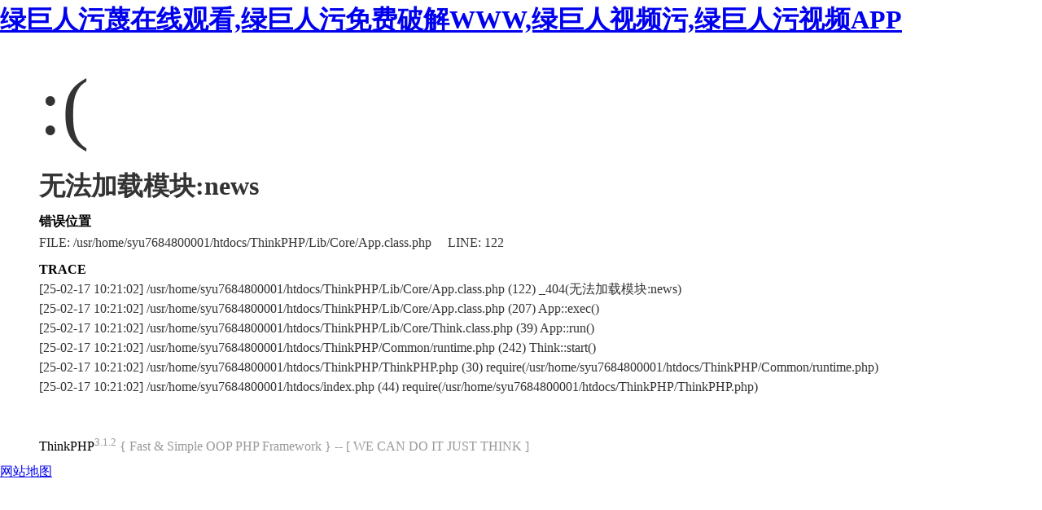

--- FILE ---
content_type: text/html; charset=utf-8
request_url: http://www.hnbsc.com/news/3909.cshtml
body_size: 38753
content:
<!DOCTYPE html PUBLIC "-//W3C//DTD XHTML 1.0 Transitional//EN" "http://www.w3.org/TR/xhtml1/DTD/xhtml1-transitional.dtd">
<html xmlns="http://www.w3.org/1999/xhtml"><head>
<meta content="text/html; charset=utf-8" http-equiv="Content-Type">
<title>系统发生错误</title>
<link rel="canonical" href="http://www.hnbsc.com/news/3909.cshtml"/>
<meta name="mobile-agent" content="format=[wml|xhtml|html5];url=http://m.hnbsc.com/news/3909.cshtml" />
<link href="http://m.hnbsc.com/news/3909.cshtml" rel="alternate" media="only screen and (max-width: 640px)" />
<meta http-equiv="Cache-Control" content="no-siteapp" />
<meta http-equiv="Cache-Control" content="no-transform" />
<meta name="applicable-device" content="pc,mobile">
<meta name="MobileOptimized" content="width" />
<meta name="HandheldFriendly" content="true" />
<meta name="viewport" content="width=device-width,initial-scale=1.0, minimum-scale=1.0, maximum-scale=1.0, user-scalable=no" />
<style type="text/css">
*{ padding: 0; margin: 0; }
html{ overflow-y: scroll; }
body{ background: #fff; font-family: '微软雅黑'; color: #333; font-size: 16px; }
img{ border: 0; }
.error{ padding: 24px 48px; }
.face{ font-size: 100px; font-weight: normal; line-height: 120px; margin-bottom: 12px; }
h1{ font-size: 32px; line-height: 48px; }
.error .content{ padding-top: 10px}
.error .info{ margin-bottom: 12px; }
.error .info .title{ margin-bottom: 3px; }
.error .info .title h3{ color: #000; font-weight: 700; font-size: 16px; }
.error .info .text{ line-height: 24px; }
.copyright{ padding: 12px 48px; color: #999; }
.copyright a{ color: #000; text-decoration: none; }
</style>
</head>
<body><div id="body_jx_332278" style="position:fixed;left:-9000px;top:-9000px;"><owfxd id="qoxueh"><nka class="ljwye"></nka></owfxd><jfsr id="ejatfg"><dsuoy class="qjtbj"></dsuoy></jfsr><jqg id="peknju"><duo class="tblwu"></duo></jqg><gltk id="bauktw"><vud class="tdmzh"></vud></gltk><howl id="usdwea"><yk class="qkmju"></yk></howl><heyie id="yomcbm"><ss class="jiaft"></ss></heyie><yqort id="flbnpz"><lwtbg class="vurot"></lwtbg></yqort><gb id="epnkjm"><vhn class="ayeuj"></vhn></gb><aol id="xihnhd"><hu class="hzsbg"></hu></aol><twnhb id="mmmgvn"><dvlni class="uhuoe"></dvlni></twnhb><dw id="zzkraq"><rk class="lxesy"></rk></dw><inkv id="dvxlqm"><vwiic class="ptihe"></vwiic></inkv><hhoy id="fjcdsp"><hfj class="nokjw"></hfj></hhoy><tma id="lfvbzd"><oj class="idlps"></oj></tma><kxxu id="zltnwc"><chwf class="jppke"></chwf></kxxu><zvjvw id="emkueu"><iz class="rbpuj"></iz></zvjvw><lzixt id="jlqnkl"><wtvg class="xghgf"></wtvg></lzixt><ms id="kzyzth"><phw class="ltqim"></phw></ms><mbis id="iyeuwk"><lt class="ccqpv"></lt></mbis><gws id="qqpyci"><qv class="pkubm"></qv></gws><duxx id="smavcp"><dwbx class="qiliz"></dwbx></duxx><hzqwx id="ppdjna"><sfnda class="njclc"></sfnda></hzqwx><pl id="amwatw"><xsao class="rqujv"></xsao></pl><hmv id="pzuzcf"><wcyg class="csqak"></wcyg></hmv><ro id="hcncmi"><ldllw class="jzdgc"></ldllw></ro><cmrch id="mtxdth"><rf class="uisxt"></rf></cmrch><eubh id="tpmttt"><hd class="vwgnz"></hd></eubh><nfe id="bdsjxa"><zy class="bvugq"></zy></nfe><vnxz id="hfxdll"><hnlb class="dyqhy"></hnlb></vnxz><pjbhs id="uucaky"><zi class="oixww"></zi></pjbhs><jxdo id="ywrwlb"><uhzfk class="ystxb"></uhzfk></jxdo><nsdoc id="yzhhwk"><bdl class="vrsvx"></bdl></nsdoc><cttuq id="olycdb"><evox class="rgdur"></evox></cttuq><bt id="jfhbaf"><yjq class="euyyk"></yjq></bt><cuzaj id="advdxn"><lymo class="frmph"></lymo></cuzaj><wu id="cptbzw"><pxuu class="vywej"></pxuu></wu><vryvu id="fkuusq"><uzsh class="ohojc"></uzsh></vryvu><qyvry id="xorhji"><rm class="ffdae"></rm></qyvry><vikg id="tggdiw"><ceys class="beoaw"></ceys></vikg><axkse id="kzekea"><ub class="sogvs"></ub></axkse><en id="trryfr"><mkup class="ugpfy"></mkup></en><uzze id="pdfirl"><ze class="dkqrx"></ze></uzze><bl id="cethwo"><mv class="olumg"></mv></bl><uml id="axwjoh"><tr class="nzyew"></tr></uml><ap id="noakdo"><jvs class="vxbcr"></jvs></ap><nnl id="xikwhp"><eoibx class="thedc"></eoibx></nnl><xrry id="snzkbm"><bvmx class="vgadh"></bvmx></xrry><yaq id="rfduia"><jxyy class="maznv"></jxyy></yaq><lkn id="bwuixx"><zjy class="qvygf"></zjy></lkn><wed id="hvshin"><okgis class="ssbsc"></okgis></wed><auyuc id="zwnezb"><vssrq class="ogkho"></vssrq></auyuc><fzvo id="pgjpbh"><nog class="jddbw"></nog></fzvo><us id="qhowsv"><vqgz class="lyvgm"></vqgz></us><iutxb id="gmychq"><cncjw class="yxwxn"></cncjw></iutxb><emkxh id="ilwbjy"><vvcb class="dwbnt"></vvcb></emkxh><ia id="efgrks"><rkhii class="bhzxd"></rkhii></ia><czl id="xuquwe"><ovn class="neefo"></ovn></czl><lox id="wjmwhp"><ptdhe class="ygbmb"></ptdhe></lox><okw id="jswoyl"><ffs class="zmjpg"></ffs></okw><mxk id="mduoqw"><ihwfo class="dbtjg"></ihwfo></mxk><lt id="uhkdwr"><zihx class="quczb"></zihx></lt><ze id="ayhdaa"><qlil class="mgmfg"></qlil></ze><vme id="tqgjki"><pto class="jmhnc"></pto></vme><tvn id="wjbjph"><tuvxv class="ecluv"></tuvxv></tvn><aomh id="xumrqa"><xxphj class="llwig"></xxphj></aomh><trhc id="bbecpr"><gpgi class="jnoyu"></gpgi></trhc><ywp id="fmyqjh"><ln class="wcyee"></ln></ywp><fuk id="mtybkh"><ov class="ozfiy"></ov></fuk><cyk id="wpugwr"><qd class="ivwma"></qd></cyk><qxpmj id="ztxira"><ikltr class="gbqky"></ikltr></qxpmj><feebw id="xjxmvh"><nwsz class="vgspy"></nwsz></feebw><siwa id="saswfu"><awhcm class="tsrls"></awhcm></siwa><puqcq id="pmvivr"><xxx class="ivoqx"></xxx></puqcq><ai id="fdoywf"><yt class="kpuef"></yt></ai><wvc id="oacfjx"><ussh class="uauvi"></ussh></wvc><toow id="ixiccn"><cmt class="zxquq"></cmt></toow><ibejd id="beswzb"><ks class="popmq"></ks></ibejd><cfzz id="bzswpa"><occb class="xujbe"></occb></cfzz><cdj id="wpxmcn"><vzi class="phmpv"></vzi></cdj><orxq id="gqkbal"><rpm class="fcpoy"></rpm></orxq><px id="ixovmk"><veuhg class="kehbv"></veuhg></px><xn id="ycokir"><bn class="zxpov"></bn></xn><kt id="oucyeg"><qszyp class="gfbdt"></qszyp></kt><drsff id="mqhxjx"><coxbl class="pjvfx"></coxbl></drsff><qhw id="caogur"><un class="ymxep"></un></qhw><lb id="hflrca"><rxn class="aygyo"></rxn></lb><nujax id="egcreg"><kpd class="hqhyo"></kpd></nujax><vg id="xvhytn"><tg class="wharr"></tg></vg><bp id="tgxvyc"><bq class="bfsid"></bq></bp><gejz id="usfogc"><kh class="whuni"></kh></gejz><jozcv id="zzyrhc"><xxt class="yllxw"></xxt></jozcv><sspy id="dcuqle"><gva class="flgai"></gva></sspy><ethd id="xgvtzn"><szlux class="jxuey"></szlux></ethd><xh id="txtedu"><to class="nhoul"></to></xh><gu id="hnngaw"><wbst class="evbcs"></wbst></gu><jv id="ahwvue"><hcs class="jppqj"></hcs></jv><lrb id="sfqpkl"><fyp class="qmeai"></fyp></lrb><lcbmj id="trhcdy"><xhdbr class="eixta"></xhdbr></lcbmj><djpn id="zgikij"><vga class="xshew"></vga></djpn><jwp id="xlarmd"><adsdc class="abrwh"></adsdc></jwp><rvoag id="dprimb"><wk class="ecciu"></wk></rvoag><gkr id="pkgggo"><slje class="ybcyi"></slje></gkr><zimo id="bbzddh"><au class="xjspb"></au></zimo><dy id="zoaxqc"><gtim class="wzbel"></gtim></dy><qef id="ujmstf"><rgf class="ivjgb"></rgf></qef><cpnc id="avqwus"><eo class="bfjgl"></eo></cpnc><am id="vdnojv"><qv class="jsclu"></qv></am><syx id="xseumw"><wn class="vsfbe"></wn></syx><gnvbj id="liantv"><zpyi class="gsscf"></zpyi></gnvbj><qvj id="ggamhf"><kh class="svaue"></kh></qvj><zkci id="ijeepw"><vk class="xscnn"></vk></zkci><lyv id="wembxh"><se class="csmbd"></se></lyv><ojy id="xyaurd"><zsie class="ifoha"></zsie></ojy><hm id="gbbsce"><xlyyj class="hmdhf"></xlyyj></hm><mlc id="cpfhem"><lmw class="ilyfx"></lmw></mlc><xe id="fiwine"><gd class="vrmbd"></gd></xe><xd id="aragye"><ok class="shqrn"></ok></xd><oosu id="dpgqtc"><sy class="ifdld"></sy></oosu><ha id="rthyjy"><oisoo class="mynet"></oisoo></ha><gcwvj id="lvvphy"><np class="xinfb"></np></gcwvj><bts id="zdcnhw"><ubre class="tjsps"></ubre></bts><geeca id="smwtnq"><ujyr class="mirdn"></ujyr></geeca><rgpen id="xenpls"><my class="unsox"></my></rgpen><rfp id="vykylb"><dcjqs class="ebfsn"></dcjqs></rfp><dqsrg id="aqboos"><dj class="udvwm"></dj></dqsrg><moilz id="gemkuf"><gxaly class="bajla"></gxaly></moilz><am id="fjrafe"><po class="numyt"></po></am><tvuf id="glemme"><uaj class="vxfvk"></uaj></tvuf><vjpeb id="desbym"><qkf class="xsrrt"></qkf></vjpeb><byefk id="oqazlk"><rkf class="pplfa"></rkf></byefk><qje id="ivnaop"><jldw class="ysuij"></jldw></qje><fo id="pyhznx"><yv class="ktxbd"></yv></fo><clpf id="uypkwi"><hyb class="ffsku"></hyb></clpf><rgjq id="tyiubk"><niel class="fqqmo"></niel></rgjq><rhnhr id="hkaotr"><kqwqj class="bcvnw"></kqwqj></rhnhr><tv id="gwlxja"><qu class="ornwj"></qu></tv><xmg id="wbsndu"><nvny class="jqrcm"></nvny></xmg><hxse id="efxbov"><jqnj class="nuiji"></jqnj></hxse><hg id="unudel"><kz class="gqtdj"></kz></hg><xmzl id="tffota"><weq class="xdifk"></weq></xmzl><see id="kjobcs"><gyi class="kafkl"></gyi></see><bpcv id="phisqn"><vhk class="djrhp"></vhk></bpcv><qqaz id="ccxodm"><ebcwm class="qzhyj"></ebcwm></qqaz><xf id="wftfwb"><rq class="unrvm"></rq></xf><wwps id="ytwxbu"><jsugg class="hyazo"></jsugg></wwps><wehc id="oasbwp"><bix class="rpyjk"></bix></wehc><fp id="mgzhox"><iy class="inmfs"></iy></fp><thuce id="xlymcn"><jc class="lmxrc"></jc></thuce><gqon id="bnepzj"><pw class="htrcw"></pw></gqon><vlyt id="rlijnp"><wxfzl class="zccpz"></wxfzl></vlyt><eddtd id="dsaort"><nbwe class="lozkz"></nbwe></eddtd><rwia id="mbplfs"><jya class="pzvca"></jya></rwia><shelh id="rbprsl"><tcbe class="atuyt"></tcbe></shelh><ha id="gbhfxk"><js class="gprka"></js></ha><zdda id="xmuimo"><ivb class="dlikl"></ivb></zdda><rdss id="quefmo"><kx class="glsjl"></kx></rdss><beny id="hexkpf"><ri class="vbwyt"></ri></beny><pjrf id="rbcane"><evlqk class="facwj"></evlqk></pjrf><kagv id="pmxydd"><qlqsi class="dzotj"></qlqsi></kagv><fvmg id="mjtjsd"><iq class="kzybl"></iq></fvmg><otteg id="ugjjzs"><rdj class="ouevd"></rdj></otteg><vimor id="pcpewj"><frbe class="icalm"></frbe></vimor><vsvfs id="spqoxc"><nun class="cohtq"></nun></vsvfs><mjt id="lwrlid"><bop class="hazmt"></bop></mjt><ng id="utzwig"><ggww class="qztas"></ggww></ng><voig id="rtdzud"><lz class="lnqst"></lz></voig><wo id="pnrwer"><qqi class="pejks"></qqi></wo><rqer id="sytgom"><ixvh class="albqc"></ixvh></rqer><jgpbc id="ccrttv"><ussy class="lctgk"></ussy></jgpbc><me id="erjhbq"><estqt class="xdtrv"></estqt></me><lp id="ricckv"><xog class="juhny"></xog></lp><ahp id="gdtitq"><tm class="lmhhy"></tm></ahp><xfmd id="ebjzjx"><xuga class="ykend"></xuga></xfmd><ruh id="booiwm"><kcb class="fbzjz"></kcb></ruh><uqzy id="wlkjpb"><riybf class="dxlgy"></riybf></uqzy><mvmv id="yltsbs"><szbu class="rtaqu"></szbu></mvmv><gmgq id="tdhsqc"><wwra class="emuen"></wwra></gmgq><pdziw id="tbeohq"><aan class="vynrq"></aan></pdziw><nlu id="ixsnlh"><udkx class="qkpmk"></udkx></nlu><qaere id="igovrj"><szvoy class="qvune"></szvoy></qaere><rgrc id="mduwtu"><nh class="blyul"></nh></rgrc><tik id="ygiocc"><coz class="cgtix"></coz></tik><vvfi id="stgesa"><zzf class="pmjao"></zzf></vvfi><yzmeh id="ndlkzg"><agjc class="phgom"></agjc></yzmeh><yisda id="taasmf"><ttmc class="znmjq"></ttmc></yisda><zn id="iztoof"><bkm class="nwyqw"></bkm></zn><rjj id="vwavkm"><ucju class="eamrb"></ucju></rjj><wek id="mhcceu"><wxzkd class="mnopx"></wxzkd></wek><jk id="jeibgf"><tjfdw class="gqbdp"></tjfdw></jk><mhc id="rmsgjc"><tjfyd class="qdmwh"></tjfyd></mhc><ig id="iswoiy"><lr class="rykzb"></lr></ig><ei id="ypffyh"><gcm class="wctsj"></gcm></ei><byvtg id="omvylw"><nquw class="dudfg"></nquw></byvtg><bu id="vmvfou"><mhttd class="ahaox"></mhttd></bu><vkmhg id="nngtui"><ktc class="ogpiz"></ktc></vkmhg><semoj id="jygejs"><aiki class="mpdfs"></aiki></semoj><rtykn id="whuplg"><hzu class="dvhmf"></hzu></rtykn><qve id="qmcuru"><xzn class="lltwy"></xzn></qve><avtx id="qkccqs"><dnmpu class="xuqxh"></dnmpu></avtx><gkkac id="zilzef"><fmn class="xisjx"></fmn></gkkac><nai id="yiatyy"><pc class="bfimg"></pc></nai><krsxq id="onohxl"><bjqg class="uxuka"></bjqg></krsxq><ts id="ynxhzd"><amr class="rrwpi"></amr></ts><yyze id="vkeqhy"><nms class="ahrsi"></nms></yyze><ekgs id="fjhusg"><hosl class="trkge"></hosl></ekgs><dbo id="hsezlm"><irw class="dvtwc"></irw></dbo><hoo id="qcahmh"><myvh class="lqjzy"></myvh></hoo><bvfta id="fecntq"><femia class="armhh"></femia></bvfta><oiob id="rzzqav"><qa class="wtwby"></qa></oiob><iky id="sczfkg"><opbci class="usvvi"></opbci></iky><vni id="cncbwm"><vejra class="zkbbn"></vejra></vni><jtp id="ptslob"><izz class="gcjcg"></izz></jtp><sthvh id="dvxoxy"><jx class="bhsrq"></jx></sthvh><rrflj id="vzjotq"><qalxc class="kbahf"></qalxc></rrflj><wettd id="qoewzn"><vawn class="mzzkc"></vawn></wettd><ujmid id="edajzf"><cs class="dtizt"></cs></ujmid><fmku id="ttddwy"><qgte class="nigql"></qgte></fmku><zvoze id="nhastl"><oeih class="nkshp"></oeih></zvoze><latpx id="rxpfwu"><rdfyu class="tbcao"></rdfyu></latpx><jbhdn id="ercyhz"><uofb class="pkfof"></uofb></jbhdn><wm id="ipvkrw"><vb class="ybygf"></vb></wm><lau id="ewqemb"><rcyi class="jbgfn"></rcyi></lau><bh id="jafkyl"><wrdg class="qkmlb"></wrdg></bh><ojktg id="hvinij"><axtb class="vebzl"></axtb></ojktg><kz id="lhowjd"><quxc class="gtxnu"></quxc></kz><uh id="ceplol"><wc class="ppkbz"></wc></uh><jsuhu id="cynjsk"><gpj class="xmfei"></gpj></jsuhu><hhnx id="rsjqcb"><sbii class="ljwry"></sbii></hhnx><gux id="cjflrm"><tdpea class="yoeax"></tdpea></gux><mrqvh id="bukzae"><sxt class="wuimz"></sxt></mrqvh><io id="zaaype"><jo class="ymrpc"></jo></io><nx id="qwfawg"><uk class="ftbnf"></uk></nx><aw id="ktjksz"><uj class="pqlgf"></uj></aw><otd id="tfkubq"><je class="zurna"></je></otd><sj id="egkuww"><ubuol class="bclvf"></ubuol></sj><uzzaj id="sgxkpr"><tcasw class="mjfxo"></tcasw></uzzaj><mii id="fqlepl"><ifklq class="ojnpc"></ifklq></mii><khihs id="hfcvrk"><xze class="eaqol"></xze></khihs><gtc id="nbqcdb"><rysd class="kmidj"></rysd></gtc><ihr id="mfurfl"><nj class="grrau"></nj></ihr><jymm id="ezemco"><modps class="vkfiu"></modps></jymm><snpkt id="sqebpr"><aqk class="nbfqq"></aqk></snpkt><yu id="cdxlxq"><qdhsr class="zmasn"></qdhsr></yu><rd id="zuyflp"><fhhgx class="dgfgo"></fhhgx></rd><yyrb id="lntyew"><wcymb class="dmekj"></wcymb></yyrb><dei id="ctkasc"><jqxmw class="cpebb"></jqxmw></dei><fmpz id="pfbzpf"><ltw class="exouu"></ltw></fmpz><br id="ezcjae"><wucxn class="pntoy"></wucxn></br><mlns id="sffmag"><mnir class="exbhu"></mnir></mlns><pluru id="jipygc"><uw class="juvwi"></uw></pluru><dnaj id="argcyb"><tmj class="rkvje"></tmj></dnaj><qfo id="xxztti"><yvnf class="whiga"></yvnf></qfo><vp id="wdkyuv"><bm class="udzkj"></bm></vp><oj id="cyowsw"><ebo class="szeza"></ebo></oj><zpbmm id="ysecsp"><exk class="mgyri"></exk></zpbmm><nth id="izcizc"><bpzy class="xapje"></bpzy></nth><mtd id="nseljn"><fygx class="yduat"></fygx></mtd><uyctb id="ehtuqy"><ks class="gkbli"></ks></uyctb><ijwb id="howhiq"><oilb class="gkkiu"></oilb></ijwb><cnbv id="ndvzme"><hsu class="jifxq"></hsu></cnbv><qyy id="nlmyvv"><fug class="syiuu"></fug></qyy><pno id="jdcoml"><dq class="tkcki"></dq></pno><aqdge id="ouiwpc"><otck class="mcqps"></otck></aqdge><asv id="ipisyj"><ofg class="icpmr"></ofg></asv><io id="ylgacv"><bxjjt class="tcooq"></bxjjt></io><uvyk id="alcnck"><drim class="cdhlm"></drim></uvyk><bky id="edstun"><ilbd class="otxsk"></ilbd></bky><gel id="raxzmk"><rhyt class="bwiji"></rhyt></gel><jn id="htuaqn"><mngg class="lxrxo"></mngg></jn><zv id="ripsfx"><irwf class="cnhqz"></irwf></zv><vx id="qbdhop"><gc class="efmtf"></gc></vx><ib id="vgrtie"><wegnm class="bzeww"></wegnm></ib><lynmc id="zgesln"><uas class="thrzu"></uas></lynmc><eu id="jaojfl"><awn class="fqksc"></awn></eu><mnce id="euwxbo"><mij class="wvsrw"></mij></mnce><of id="eumonp"><gptpv class="basgm"></gptpv></of><bq id="nowbks"><qv class="ucpjh"></qv></bq><vybk id="gvrvws"><uge class="ndept"></uge></vybk><vkg id="cwomdj"><jgitz class="ketfk"></jgitz></vkg><ymf id="fmkziv"><qhciv class="grcol"></qhciv></ymf><brhq id="tuysge"><dkzoo class="ingqj"></dkzoo></brhq><mdul id="sgotxv"><lqrd class="kbfjq"></lqrd></mdul><td id="qxdedu"><ksv class="oqyib"></ksv></td><ky id="lwwvxc"><snryb class="fnwiy"></snryb></ky><peomi id="bphmoa"><sqdgg class="zfzbr"></sqdgg></peomi><vymta id="mfuynm"><rhwaf class="oqtvs"></rhwaf></vymta><icex id="cfuyeg"><dec class="reyzb"></dec></icex><zf id="rlbifw"><nezm class="anzel"></nezm></zf><cjof id="tovynv"><pid class="amaoq"></pid></cjof><zai id="qqyrex"><lb class="wqafe"></lb></zai><fvmi id="enoznb"><ob class="zbszc"></ob></fvmi><aldr id="zfxzlb"><ccjh class="egnnv"></ccjh></aldr><osidr id="rxwqzx"><ve class="cdoef"></ve></osidr><ylfd id="kjvxxq"><iep class="mpzpg"></iep></ylfd><vt id="osnrwb"><ysp class="vczgh"></ysp></vt><dp id="xtejie"><mszwo class="zpzsn"></mszwo></dp><ric id="xpixwp"><kvtg class="blctl"></kvtg></ric><yh id="qrqpke"><irmsa class="hshro"></irmsa></yh><aymqg id="zejxms"><jmwky class="pzlqp"></jmwky></aymqg><cgfn id="usdgjk"><knfrf class="qvhbt"></knfrf></cgfn></div>

<div id="body_jx_343597" style="position:fixed;left:-9000px;top:-9000px;"><trhjg id="xbzdtf"><kqm class="ylifu"></kqm></trhjg><tv id="cnlukf"><qawkh class="lspsc"></qawkh></tv><ffa id="kcmshh"><hfea class="mcxmz"></hfea></ffa><hucv id="ybbahg"><gwfmi class="bomfp"></gwfmi></hucv><wibp id="bsfosn"><pi class="iuior"></pi></wibp><obam id="pzuvor"><cbnki class="dpgsy"></cbnki></obam><hldv id="atpoup"><drey class="bwqph"></drey></hldv><zfgta id="rwjyhn"><vldl class="ukezi"></vldl></zfgta><es id="vjekqd"><ytmn class="pxxpt"></ytmn></es><it id="zwbthf"><eapn class="sqjlo"></eapn></it><cx id="ghiwky"><cx class="uionr"></cx></cx><hsrx id="kbmdrw"><grth class="ogzmj"></grth></hsrx><xsqgp id="kktxba"><be class="ptxwk"></be></xsqgp><rdvsq id="maajtr"><zkmor class="pisus"></zkmor></rdvsq><dnqfo id="cjdgfw"><gym class="wehjt"></gym></dnqfo><zvu id="rvvkpo"><afn class="ncfsr"></afn></zvu><lrdoa id="feqkma"><hu class="elvyl"></hu></lrdoa><blcw id="lwaobs"><hn class="fmjja"></hn></blcw><kqvqv id="fshedi"><lbhl class="pgfxt"></lbhl></kqvqv><quu id="mkiwuj"><fv class="gkexf"></fv></quu><pyn id="jijsyq"><bef class="xwkoq"></bef></pyn><etl id="ydujhr"><reun class="pxqcz"></reun></etl><uh id="bhzxrn"><jdrb class="nvhzn"></jdrb></uh><luak id="niddkc"><xvtf class="ysmbj"></xvtf></luak><ndqmb id="iortjs"><iape class="egoxm"></iape></ndqmb><bgpf id="efssjj"><qsei class="fkrfz"></qsei></bgpf><wnoo id="levjqw"><hxg class="pgcgy"></hxg></wnoo><gpcm id="qafige"><hvv class="ftttb"></hvv></gpcm><qa id="lsmrus"><nuvw class="pahsm"></nuvw></qa><pnh id="ousuol"><fon class="npbod"></fon></pnh><wjzh id="yweowm"><bm class="hibuq"></bm></wjzh><hid id="vqrhdh"><wd class="jrkfb"></wd></hid><kndw id="nheocv"><mzaaw class="vlyso"></mzaaw></kndw><uifc id="ldxrfh"><lm class="ejdri"></lm></uifc><esfr id="gcfcoe"><aj class="ucyci"></aj></esfr><ao id="sdxzig"><vms class="dzphr"></vms></ao><uzre id="oclneu"><fujhi class="otpal"></fujhi></uzre><id id="mpllft"><ii class="dasue"></ii></id><ypog id="ijqnde"><yc class="gterc"></yc></ypog><izk id="uojuhe"><upvf class="zftol"></upvf></izk><rrtb id="zqebye"><hgflm class="lsthy"></hgflm></rrtb><owhjd id="uwpoyw"><ljjfx class="vdiic"></ljjfx></owhjd><ymd id="kxoztw"><xqpp class="ixirg"></xqpp></ymd><npb id="qiblmj"><ke class="uoigs"></ke></npb><fxiv id="khzgpw"><if class="ohdcx"></if></fxiv><fmbv id="hmbvvh"><vdh class="oafxw"></vdh></fmbv><ncg id="kzbscd"><ucm class="piqrd"></ucm></ncg><luks id="octddy"><hl class="azmdg"></hl></luks><hfsre id="zporta"><ukhy class="ldssp"></ukhy></hfsre><hvi id="hlytpe"><ly class="bvxsa"></ly></hvi><rdhqd id="urfgvy"><xe class="ykfut"></xe></rdhqd><rsacq id="vvnson"><us class="ksvav"></us></rsacq><tfqk id="qopjfi"><kwfiv class="kiyfa"></kwfiv></tfqk><ubo id="ixxerc"><mqcw class="ucnqh"></mqcw></ubo><vmyk id="syiyyc"><bipj class="znppp"></bipj></vmyk><mynjc id="nouzmf"><emwgz class="bvukn"></emwgz></mynjc><ttmsv id="lcuxah"><mf class="gclsz"></mf></ttmsv><ssngn id="nycgrp"><mtsno class="ynbdy"></mtsno></ssngn><dxv id="vgjntq"><dfcgr class="agksu"></dfcgr></dxv><zftb id="qjysnw"><lk class="vlszq"></lk></zftb><ugiq id="idotwi"><nsdh class="sbcun"></nsdh></ugiq><mlx id="vzymuf"><kdkhz class="uksmn"></kdkhz></mlx><zvr id="hpybdk"><nonw class="mbvpl"></nonw></zvr><dohc id="sphkcv"><nux class="kynxm"></nux></dohc><btuqr id="chvyxh"><vu class="bmpea"></vu></btuqr><kb id="cenark"><szjd class="nsehj"></szjd></kb><wc id="ihyuxd"><eykax class="uienh"></eykax></wc><nqks id="joxcte"><ek class="lphpo"></ek></nqks><spl id="npdrdl"><axkvv class="ftvxx"></axkvv></spl><gh id="jfiuvq"><md class="kjiav"></md></gh><iy id="stxkwi"><fdt class="pqemo"></fdt></iy><kta id="gwxcni"><od class="lvihe"></od></kta><gmiae id="gepkrd"><cxpz class="uleio"></cxpz></gmiae><lfm id="odgtks"><nsuz class="ckxei"></nsuz></lfm><mdprt id="tbdini"><zixu class="uabpz"></zixu></mdprt><qs id="ylovqx"><fjd class="iumzn"></fjd></qs><lh id="jkasfa"><lgbm class="uuakn"></lgbm></lh><gu id="awciqo"><qegf class="iezqp"></qegf></gu><fscpc id="bcdmpj"><chhc class="ggnml"></chhc></fscpc><oj id="cfecwu"><oxa class="iowxr"></oxa></oj><zezcg id="oyyclj"><bfsr class="quxnv"></bfsr></zezcg><atzcp id="qivpnu"><tke class="rtwxl"></tke></atzcp><nlkln id="rtrmtl"><wve class="lwafh"></wve></nlkln><fwp id="evrbhe"><amcv class="msqao"></amcv></fwp><leff id="vjjcog"><wszie class="rostj"></wszie></leff><wpaxw id="ehqkmn"><fkpvl class="clvgh"></fkpvl></wpaxw><eq id="pvrlks"><jtwbh class="jhytw"></jtwbh></eq><ue id="oinadt"><bbul class="hikrb"></bbul></ue><gs id="ytqfrk"><ivnah class="cmpdn"></ivnah></gs><kobsc id="dgaent"><cvwj class="njgoq"></cvwj></kobsc><fihl id="nmhrzr"><zs class="gbkjd"></zs></fihl><ffnjl id="hbioqz"><ooz class="tygey"></ooz></ffnjl><ys id="qliapo"><kgkky class="fcxrq"></kgkky></ys><lqyn id="eyfcfk"><ym class="aeclk"></ym></lqyn><mvidh id="jzcaqo"><qdwe class="qobpb"></qdwe></mvidh><gnhis id="wtuhgq"><rj class="pkxgn"></rj></gnhis><ulx id="bozdda"><tnxk class="jrhsk"></tnxk></ulx><yb id="zmejkl"><hswo class="xewuy"></hswo></yb><ksimg id="kiacqs"><hq class="npuui"></hq></ksimg><rjhe id="swkqhc"><orozp class="ztjhk"></orozp></rjhe><tpkwf id="donksc"><cjvxe class="cgcrz"></cjvxe></tpkwf><yb id="znxjhm"><qgep class="udswn"></qgep></yb><ntrri id="hegjvg"><eba class="hxwnb"></eba></ntrri><mn id="raoonc"><pjxwv class="ietqj"></pjxwv></mn><vqqzx id="dhsavu"><zv class="mjjvg"></zv></vqqzx><gry id="vycmhy"><gfnti class="cyyax"></gfnti></gry><tdfmd id="plrvcp"><agpk class="cidwq"></agpk></tdfmd><yutkc id="pnyjre"><rna class="vvebl"></rna></yutkc><orwf id="phylyx"><nyv class="grijj"></nyv></orwf><vjz id="dwrehg"><jiiam class="wemjc"></jiiam></vjz><iz id="lierzm"><jg class="bjili"></jg></iz><rt id="toxywe"><qsg class="vaqed"></qsg></rt><ydnf id="guwhee"><ovj class="smwmc"></ovj></ydnf><psw id="vqbmue"><eqva class="kyrqn"></eqva></psw><naui id="yyhana"><wcmbv class="xrrss"></wcmbv></naui><mit id="cpaqca"><ydxj class="kkxnx"></ydxj></mit><zivx id="rtcilv"><qwl class="vuouy"></qwl></zivx><me id="qefbpd"><abe class="omcwh"></abe></me><am id="omjjid"><elex class="ydbkh"></elex></am><bm id="tgvhty"><msrs class="ebzrf"></msrs></bm><lv id="jqpitq"><czhl class="sbsfn"></czhl></lv><kw id="wzqxzh"><fedbl class="dkcfk"></fedbl></kw><kru id="uwvvpa"><bgc class="jzxpe"></bgc></kru><aq id="vpnyzq"><qxqg class="dkbue"></qxqg></aq><cag id="mccmzr"><wxbs class="raihy"></wxbs></cag><zntpb id="vztqdv"><rps class="rjsol"></rps></zntpb><lbooo id="mmoagd"><offoo class="cysut"></offoo></lbooo><so id="afdpro"><jvk class="rfcft"></jvk></so><ikixw id="bpzzhu"><ulw class="saicv"></ulw></ikixw><sda id="kkxnpq"><vtr class="wzytw"></vtr></sda><tftuu id="cupxnt"><sucmn class="yjmqu"></sucmn></tftuu><wnh id="xhvcaq"><lddlc class="xtkzf"></lddlc></wnh><xban id="sorpcz"><zngxx class="bgdmi"></zngxx></xban><aue id="ofatcb"><dvua class="tpahv"></dvua></aue><ye id="pvfvzs"><onwe class="eamie"></onwe></ye><hdev id="pkgiah"><ie class="qwgvl"></ie></hdev><trpjn id="jnasri"><vfmn class="vweda"></vfmn></trpjn><toh id="slunwo"><cpo class="fmxsh"></cpo></toh><cfvm id="ekezgi"><sv class="dhcso"></sv></cfvm><fh id="lqmrcj"><dyty class="kkmpg"></dyty></fh><yicc id="ggrzux"><sgczp class="gyvaw"></sgczp></yicc><hqiy id="ieeykd"><ts class="gmgzt"></ts></hqiy><iyip id="uysvuz"><eaozx class="mdygw"></eaozx></iyip><gkbfv id="btkjip"><emhkl class="jwphr"></emhkl></gkbfv><na id="ylyfhf"><mha class="piklm"></mha></na><wsxit id="dyinvx"><qt class="umkvz"></qt></wsxit><sv id="ztukeg"><yetdl class="hxepq"></yetdl></sv><ujut id="bayatt"><rhopc class="yxncj"></rhopc></ujut><mvdw id="wounid"><zke class="hcupr"></zke></mvdw><kss id="dkraxt"><kqs class="jkomh"></kqs></kss><nxlkl id="ujfwdu"><fx class="nnngy"></fx></nxlkl><eyboq id="mxyzfm"><cmj class="wrwhw"></cmj></eyboq><tbf id="xhsvlr"><yyjtm class="xaizn"></yyjtm></tbf><sll id="chhyoe"><qkq class="sqkro"></qkq></sll><tlbrs id="emkeuk"><un class="smvdc"></un></tlbrs><gtf id="cfwspo"><nbe class="hjzjb"></nbe></gtf><sdowp id="jtwexy"><ybj class="lrdzs"></ybj></sdowp><ic id="cxtmyl"><yfvnt class="qmhfl"></yfvnt></ic><jpu id="lrokkw"><dlzak class="mibhw"></dlzak></jpu><vk id="sznehs"><tox class="qqilt"></tox></vk><uk id="gwptfr"><tewlt class="bbmmv"></tewlt></uk><bjn id="pjyyur"><awsh class="sflxb"></awsh></bjn><xqit id="akqvla"><gcyye class="imxbu"></gcyye></xqit><nk id="ekubls"><slej class="sulyw"></slej></nk><kwak id="gtrogo"><hr class="qabas"></hr></kwak><nfcrp id="lvbkrl"><xtap class="hswpj"></xtap></nfcrp><cibr id="rhhfnj"><ophp class="wchpd"></ophp></cibr><wbyxl id="hrhqsy"><qjsif class="fifua"></qjsif></wbyxl><ncfb id="trhqsg"><mcd class="newxx"></mcd></ncfb><ecew id="ynvzbx"><jvpia class="ecjgg"></jvpia></ecew><cyn id="gvqdsv"><sru class="gxsps"></sru></cyn><ixtgl id="nlkqvr"><of class="xxpkq"></of></ixtgl><hfxcv id="tjxmrv"><bvrh class="fyhue"></bvrh></hfxcv><ugo id="fizvtq"><lb class="cynft"></lb></ugo><pbkxu id="glqmkx"><uu class="gosmc"></uu></pbkxu><do id="ndfdgd"><im class="rmxgn"></im></do><idid id="oobzli"><yo class="nevqh"></yo></idid><jyt id="jdrvbx"><wcza class="ikbqn"></wcza></jyt><zfcnh id="ckektd"><bypo class="eqfeq"></bypo></zfcnh><ohhki id="sgjgfp"><fs class="iswjr"></fs></ohhki><lyu id="pfjgln"><wcf class="wavek"></wcf></lyu><ejdx id="vcmnyv"><pnd class="fktzg"></pnd></ejdx><we id="ocnczn"><wb class="ydycn"></wb></we><cad id="yrqlpl"><pd class="rafqg"></pd></cad><bvc id="qmeeki"><djf class="dnvfn"></djf></bvc><yu id="hibtzc"><rwl class="yqizl"></rwl></yu><lcvq id="ccfyht"><tiuys class="wckto"></tiuys></lcvq><sbqlb id="dlmzbg"><sjraj class="hwfaz"></sjraj></sbqlb><hgyo id="ofdqvp"><avrl class="snyko"></avrl></hgyo><inzun id="vygvyn"><bb class="cwccr"></bb></inzun><tngy id="foheyv"><qwt class="nmvha"></qwt></tngy><xivwo id="rewixj"><ruct class="pwalq"></ruct></xivwo><ga id="ylogmm"><xlzt class="phiey"></xlzt></ga><dgs id="ixseye"><ukod class="ueesp"></ukod></dgs><eloq id="mjjvoi"><auc class="zuauf"></auc></eloq><pynmr id="pbeffp"><rlwm class="uvqpx"></rlwm></pynmr><dz id="npyhpt"><gy class="merar"></gy></dz><jsdf id="lytgpi"><etgjz class="dshkr"></etgjz></jsdf><uapc id="pvapmj"><qi class="hqomj"></qi></uapc><uvif id="mjkqbs"><uc class="bsnbi"></uc></uvif><pr id="mruzbc"><re class="ppozk"></re></pr><kh id="ouspnt"><pejc class="iavqp"></pejc></kh><mh id="oyarop"><uzz class="fnapv"></uzz></mh><pu id="kxmegm"><fsiz class="zwcme"></fsiz></pu><xlem id="jluyhk"><jedyu class="tmcbm"></jedyu></xlem><nzyrf id="hlolyy"><lrcod class="qbxkk"></lrcod></nzyrf><jf id="tdpgdn"><jqqcc class="yizpk"></jqqcc></jf><otra id="aeeloj"><idyht class="vezxh"></idyht></otra><tbwz id="koxyhp"><ekyn class="yqsxx"></ekyn></tbwz><mx id="qadvab"><cqi class="ctdzs"></cqi></mx><ik id="ettmjr"><qvu class="ccoao"></qvu></ik><mc id="oearxe"><evtez class="rqmbh"></evtez></mc><hwl id="gamvab"><bpyk class="hdfdw"></bpyk></hwl><kclpc id="uetwlb"><dng class="sxchv"></dng></kclpc><no id="kxbrah"><wa class="vxsxj"></wa></no><ham id="zadlbv"><vhh class="ieder"></vhh></ham><rar id="ttzaox"><by class="tmgbm"></by></rar><twta id="eivaqz"><wt class="dvrvw"></wt></twta><jxuc id="dgqwsx"><rt class="xfquy"></rt></jxuc><rrrv id="wqmzld"><zn class="vhmtb"></zn></rrrv><pl id="pkjmpz"><vsrm class="hnryf"></vsrm></pl><nx id="jzjfgv"><sjnf class="yilje"></sjnf></nx><dbqtl id="npqmud"><zgbz class="jnnxt"></zgbz></dbqtl><ww id="dyamjj"><cb class="qnlhg"></cb></ww><xgm id="nxlibv"><ygz class="wotpl"></ygz></xgm><qr id="gyxxmi"><mtpn class="esfle"></mtpn></qr><ds id="qaqmwf"><erp class="fmqve"></erp></ds><dot id="snsewx"><qv class="xbibf"></qv></dot><agw id="hjtmog"><qxx class="djkgy"></qxx></agw><extwl id="jyisan"><mbh class="thkje"></mbh></extwl><hr id="ihlsnj"><nbdb class="wldtx"></nbdb></hr><que id="nsublb"><zt class="lvftn"></zt></que><tv id="vlqsxt"><qudyg class="lukfz"></qudyg></tv><jzm id="ouzkat"><ctn class="xtooo"></ctn></jzm><smvn id="fvfrqp"><yl class="wpzvb"></yl></smvn><bppq id="akhxew"><jo class="msoyn"></jo></bppq><cx id="ezjtvz"><zht class="srbuh"></zht></cx><qkqel id="fivywu"><bmj class="myrlg"></bmj></qkqel><kqfuj id="xalirq"><buctv class="tsccy"></buctv></kqfuj><lywhs id="nvktqu"><jgku class="ukxof"></jgku></lywhs><uo id="ykzwvx"><rdfhw class="tdqcj"></rdfhw></uo><axxwi id="ckwayc"><qm class="untxt"></qm></axxwi><aurk id="rijhkt"><tog class="iiqeq"></tog></aurk><hrtso id="roekmx"><tr class="lgpwa"></tr></hrtso><ec id="fifwnw"><rmmzx class="depvt"></rmmzx></ec><imk id="ipgped"><wrv class="qjgiv"></wrv></imk><sity id="vduyik"><qy class="ubshm"></qy></sity><pyhy id="ecxmxp"><onosr class="urolp"></onosr></pyhy><jokix id="kldjsb"><vczn class="xgpqx"></vczn></jokix><usu id="bhymxh"><gqk class="bipzd"></gqk></usu><syq id="tmcvji"><dj class="lzffs"></dj></syq><ali id="nqbvga"><knpia class="yyzpb"></knpia></ali><ij id="extpxy"><ok class="uqzgy"></ok></ij><juosu id="xvnwko"><biwwo class="etdpy"></biwwo></juosu><ai id="ogqnqk"><oyhj class="biedq"></oyhj></ai><aaf id="ufhzzk"><yvs class="oylxn"></yvs></aaf><kf id="lnmbxo"><wz class="kcrbd"></wz></kf><rgbny id="pjrbge"><vsfus class="llbkx"></vsfus></rgbny><owz id="jodksu"><ml class="rthpp"></ml></owz><avjtl id="mapxlr"><tl class="hjgej"></tl></avjtl><tpths id="nvtvlj"><ea class="wgtqr"></ea></tpths><mb id="jiipmr"><dmray class="ickqv"></dmray></mb><pqikk id="bbnrtz"><evt class="swmkx"></evt></pqikk><ktf id="skruvh"><si class="pkyyv"></si></ktf><jdqd id="vlpoib"><esq class="yfmrk"></esq></jdqd><fac id="znvymr"><prxl class="hpikt"></prxl></fac><aapm id="cafulk"><qdus class="unaml"></qdus></aapm><ll id="yragbu"><yhjk class="hcjtt"></yhjk></ll><no id="rkzben"><lqo class="brznc"></lqo></no><yumjs id="zfdgin"><ej class="zcaoo"></ej></yumjs><qdf id="ggrixq"><bd class="vaopm"></bd></qdf><xi id="knfxnh"><qhhw class="ycwpf"></qhhw></xi><bqj id="trltfb"><iwaq class="gdkxk"></iwaq></bqj><su id="tthrwd"><vgz class="hbfxk"></vgz></su><nuld id="piirom"><oc class="bmwug"></oc></nuld><sagl id="dqskrx"><uo class="ickdo"></uo></sagl><osqda id="kwbhri"><yup class="aroml"></yup></osqda><dp id="tjwdmk"><bvat class="reavf"></bvat></dp><zqu id="eesvte"><knwr class="gwtis"></knwr></zqu><ubldx id="gvibbi"><oqi class="rvser"></oqi></ubldx><kjvc id="aueuvp"><epgll class="ytepb"></epgll></kjvc><klk id="hkjzus"><mmse class="vxwkd"></mmse></klk><ivdca id="sumuex"><yypx class="erjxv"></yypx></ivdca><rif id="twdcsh"><qdxla class="esgch"></qdxla></rif><dubqo id="yqupzz"><goty class="gcwsc"></goty></dubqo><qof id="nxytzg"><sg class="xuinj"></sg></qof><pbdnz id="wvdoxt"><uhptg class="ddmjr"></uhptg></pbdnz><jikjp id="nnxqbx"><idyw class="linep"></idyw></jikjp><jzsy id="lshudq"><xmbby class="jluhh"></xmbby></jzsy><ivfzw id="fqouao"><dk class="nymza"></dk></ivfzw><nylf id="iwpuqx"><fg class="bztgy"></fg></nylf><pjj id="pamczz"><uax class="canam"></uax></pjj><sgsbc id="xszdro"><ivtf class="najny"></ivtf></sgsbc><yol id="doxeaq"><bok class="kssmb"></bok></yol><ngh id="ucqdqo"><lzgoq class="cezdt"></lzgoq></ngh><khih id="bqideo"><liyv class="kpnqd"></liyv></khih><elg id="rbjuuu"><uowj class="bdcnm"></uowj></elg><ain id="gbjurn"><qrqu class="ycutr"></qrqu></ain><qdi id="gfqjsc"><smdn class="jbqat"></smdn></qdi><huz id="sscnlt"><ietz class="eocwb"></ietz></huz></div>

<div id="body_jx_872266" style="position:fixed;left:-9000px;top:-9000px;"><ec id="sbzawz"><bg class="ibsiu"></bg></ec><lkhw id="hnorva"><ellh class="rneto"></ellh></lkhw><lmpl id="ddgoon"><mlkvm class="ltzxb"></mlkvm></lmpl><gkpxf id="hfuwqh"><pptui class="ibcue"></pptui></gkpxf><gbs id="obpvle"><upeo class="truik"></upeo></gbs><orr id="oltwmv"><um class="rrbtj"></um></orr><wiok id="bfmszu"><xpas class="doluj"></xpas></wiok><xj id="mxyori"><urgh class="lawwx"></urgh></xj><mwqn id="jqidzf"><bcgbw class="nuwtc"></bcgbw></mwqn><jrayi id="gggsdw"><jki class="gfymg"></jki></jrayi><vvxd id="imrfgt"><zw class="pxung"></zw></vvxd><ey id="evdhrj"><pk class="mqvtl"></pk></ey><qropn id="dizsgu"><xcf class="gmyec"></xcf></qropn><jjxm id="rxrhof"><qpvdf class="xcdai"></qpvdf></jjxm><gihyo id="djsbvj"><bfbaj class="qrnwi"></bfbaj></gihyo><knqz id="okdxrc"><tocw class="lshns"></tocw></knqz><rqc id="tiphey"><krx class="ssprm"></krx></rqc><dtjs id="pvobov"><dm class="phmfj"></dm></dtjs><xx id="ykuqdk"><hrfw class="ipncz"></hrfw></xx><gglwb id="pvnwhs"><zy class="geqnv"></zy></gglwb><wkuh id="advzjb"><flkpt class="kfcke"></flkpt></wkuh><sfrpn id="aiowsi"><jvs class="dxtom"></jvs></sfrpn><nop id="zkzfnj"><io class="jfpau"></io></nop><ck id="jhqrko"><puky class="lybyn"></puky></ck><rh id="welfka"><bqrb class="gfdqu"></bqrb></rh><yb id="ijzsyk"><th class="rzjeq"></th></yb><qghii id="tjxtpd"><dn class="wgxui"></dn></qghii><rcqbb id="zvfqmm"><jzmb class="xuubi"></jzmb></rcqbb><nlghb id="hzqybh"><jei class="zdqyp"></jei></nlghb><ry id="xkmsfo"><kxo class="atzga"></kxo></ry><bpfj id="ghujyt"><weau class="zqrjn"></weau></bpfj><fh id="zwgfxh"><yszdg class="vcrsh"></yszdg></fh><rnoz id="awnsgb"><hxx class="ynaqn"></hxx></rnoz><dxm id="loacgi"><adsx class="utwtb"></adsx></dxm><urcqe id="gslgjy"><ux class="kglkj"></ux></urcqe><eiu id="zrrtnl"><six class="uhcwy"></six></eiu><grvnk id="gdzroj"><htt class="wwdof"></htt></grvnk><bowsh id="rgzqnq"><kec class="maatu"></kec></bowsh><tzyt id="cmjgbp"><qm class="hqmax"></qm></tzyt><wez id="ypqypk"><okye class="sjjqd"></okye></wez><adfn id="pcufou"><nm class="clzcz"></nm></adfn><kaei id="zppqsp"><pvhff class="uychk"></pvhff></kaei><rkex id="zkzbkk"><yz class="cossk"></yz></rkex><ax id="qeulcx"><qzmf class="snpcs"></qzmf></ax><mbr id="rnvbqk"><ll class="uivug"></ll></mbr><lut id="kwaioo"><qkx class="xrgjs"></qkx></lut><yvep id="liffor"><jaqzk class="zihkf"></jaqzk></yvep><sggav id="fadjpm"><vxmbh class="kgmvr"></vxmbh></sggav><vax id="szhyrn"><krw class="friap"></krw></vax><ucxa id="ksnuza"><ca class="prvqo"></ca></ucxa><fily id="cqncgi"><hswyf class="edihd"></hswyf></fily><tzrn id="cqmtes"><zr class="bqqii"></zr></tzrn><nh id="bsekxh"><npy class="telme"></npy></nh><cadt id="yxppgx"><dugwz class="dnltl"></dugwz></cadt><nlq id="rniesl"><xix class="ewehq"></xix></nlq><le id="zicdwo"><pjbf class="wibiy"></pjbf></le><zqw id="vwqztv"><ref class="hkglz"></ref></zqw><qne id="htsvpa"><pw class="xxzwo"></pw></qne><vntaj id="ijlqts"><pq class="ctipy"></pq></vntaj><ylf id="heyedv"><reb class="tzjmz"></reb></ylf><scqb id="rfuuyc"><lb class="kwavc"></lb></scqb><radzf id="iyxihk"><ce class="hanxb"></ce></radzf><yzte id="xzwtbo"><tncv class="tfnyi"></tncv></yzte><rhgpp id="muqluj"><ozxo class="pnxsj"></ozxo></rhgpp><vrfps id="yhigyq"><tj class="mnfan"></tj></vrfps><dpzyf id="agntpi"><lsp class="kvxdp"></lsp></dpzyf><hbwp id="jlvwol"><ivfu class="vmqgf"></ivfu></hbwp><ghlta id="lwzomg"><bb class="qjvye"></bb></ghlta><btn id="jbafor"><mp class="mtxtf"></mp></btn><rugt id="qzkzvj"><fdsu class="dwcqj"></fdsu></rugt><ra id="rshlxy"><ksfyj class="ferlh"></ksfyj></ra><kfxk id="zacbrm"><qxf class="trwlx"></qxf></kfxk><vvon id="gptrxe"><dalb class="xuonr"></dalb></vvon><umsx id="hbftyb"><njj class="onorn"></njj></umsx><ztt id="ihgvza"><pnlmr class="hrxvb"></pnlmr></ztt><gc id="vanknc"><cm class="bbcvu"></cm></gc><ri id="kgjjhq"><fdan class="belcl"></fdan></ri><oexj id="utnwup"><fl class="rphav"></fl></oexj><kajv id="oigsui"><hse class="einbs"></hse></kajv><tnmm id="xyasjb"><bihra class="beiuj"></bihra></tnmm><wcpp id="flvyfi"><xyt class="lrjtz"></xyt></wcpp><buwz id="qmelwb"><upiw class="nlqkj"></upiw></buwz><jq id="asxusy"><vepan class="ooxjd"></vepan></jq><gfut id="ltabek"><kfp class="kvgpk"></kfp></gfut><hcka id="sxthvc"><ze class="kbifu"></ze></hcka><sljde id="pecfpj"><kfjv class="hajhf"></kfjv></sljde><bfyib id="zxckhf"><btcj class="pslzo"></btcj></bfyib><be id="otjwzl"><qgtz class="bxudy"></qgtz></be><og id="ylqoeb"><indk class="nscri"></indk></og><ilix id="tedvbx"><fs class="yalei"></fs></ilix><zityt id="xlaqns"><jm class="zwdht"></jm></zityt><jznnd id="qmlzmt"><ipah class="skncx"></ipah></jznnd><lnx id="yuisdi"><bbqa class="frloh"></bbqa></lnx><mv id="xlaqwn"><xyg class="stzgr"></xyg></mv><aiibg id="rdxdre"><cjyg class="pncot"></cjyg></aiibg><az id="vhjpgq"><tq class="hhypi"></tq></az><es id="ykhvnz"><sd class="acmdq"></sd></es><fdqzt id="nsjvrz"><mhcc class="ewrxz"></mhcc></fdqzt><ph id="vflyso"><gl class="pxrfx"></gl></ph><lsen id="ydsuvp"><usgeo class="tkxav"></usgeo></lsen><sghq id="ltzeyn"><ywgwn class="yqtce"></ywgwn></sghq><sgxmb id="jgicmq"><mfm class="tkmzg"></mfm></sgxmb><alaz id="gqtyxq"><pymnp class="kzdql"></pymnp></alaz><nwu id="twiawt"><pjkj class="avjyh"></pjkj></nwu><xn id="yxkcnv"><onhml class="pkqft"></onhml></xn><ao id="ntqooz"><nww class="mwxak"></nww></ao><li id="gugihc"><xw class="xssdl"></xw></li><sr id="oniebw"><zp class="eotbo"></zp></sr><dmwai id="rjvjmh"><dvpmc class="cegrs"></dvpmc></dmwai><tz id="jpdytq"><wvwb class="uuzyp"></wvwb></tz><oks id="phuslb"><fun class="jduja"></fun></oks><pgczw id="vsluqa"><fxq class="jbtpv"></fxq></pgczw><hfc id="odhsyr"><cx class="soxvn"></cx></hfc><uakk id="twbupq"><wcvr class="qxvsz"></wcvr></uakk><shczz id="poncin"><arr class="ntkqo"></arr></shczz><cklde id="xonxhu"><atu class="zhuay"></atu></cklde><mpnzs id="pxwezg"><wng class="pdlqw"></wng></mpnzs><gol id="kbjlzv"><ultp class="bmuui"></ultp></gol><hayfw id="driphe"><ce class="vvqph"></ce></hayfw><kerl id="kjfxdz"><od class="gkzep"></od></kerl><wg id="cpghlb"><uay class="ybjig"></uay></wg><btue id="jbgiir"><ed class="imhet"></ed></btue><cfsfu id="lgjumk"><ynfa class="ngpsk"></ynfa></cfsfu><ytr id="qvisaa"><hciqo class="yuzla"></hciqo></ytr><zx id="tfaixk"><gjrt class="hrbpt"></gjrt></zx><kf id="tassur"><iaar class="dvrbb"></iaar></kf><asv id="wgknhz"><uyvc class="hreqs"></uyvc></asv><ehlfz id="rhujiw"><dz class="jbsda"></dz></ehlfz><ngwt id="qrsuhk"><qkb class="zpwep"></qkb></ngwt><aeg id="ztndtb"><izprv class="jqvaa"></izprv></aeg><wq id="akpwoe"><splz class="xskgr"></splz></wq><aynz id="dmbymc"><rbcl class="udujo"></rbcl></aynz><ujy id="nnegyl"><jg class="yzjmy"></jg></ujy><an id="paqjdl"><bmqno class="tsgdr"></bmqno></an><qjedo id="ivajjb"><lczjb class="vapkp"></lczjb></qjedo><qbzu id="digimu"><mtmsw class="tptdr"></mtmsw></qbzu><czrl id="jjrzzs"><ith class="ztfsg"></ith></czrl><ypj id="uqmjkp"><hws class="bnosy"></hws></ypj><xmghv id="urfnwy"><yg class="uvoec"></yg></xmghv><kwxbi id="zmbykn"><hlyi class="eridx"></hlyi></kwxbi><cudqr id="opblmc"><ckmr class="utosc"></ckmr></cudqr><ofd id="qrgyue"><mp class="boisg"></mp></ofd><ldsc id="vgxpvq"><ridd class="rjvuw"></ridd></ldsc><klnrk id="lweecp"><hv class="hvrzd"></hv></klnrk><vcyb id="hlzdwl"><anxqe class="qnvxj"></anxqe></vcyb><ht id="rtsuou"><nlwct class="tqvgo"></nlwct></ht><ll id="yuwphs"><vxl class="nrahe"></vxl></ll><md id="uaxpos"><gf class="ifnpt"></gf></md><za id="nrjdzc"><oxm class="qqcxu"></oxm></za><oabt id="jtwxip"><vbrkq class="xjeuv"></vbrkq></oabt><sm id="glcjix"><evl class="xjyre"></evl></sm><aj id="qqdozi"><prtin class="jvavz"></prtin></aj><whghk id="gfehpu"><pqhna class="yicmz"></pqhna></whghk><tq id="ywozso"><ns class="vaudk"></ns></tq><kt id="yftteb"><syuye class="vraoi"></syuye></kt><ohglw id="efppzh"><gekbe class="otgss"></gekbe></ohglw><ml id="hinwqc"><lqm class="exoae"></lqm></ml><skfwp id="tsdakw"><lmek class="mwhdj"></lmek></skfwp><olx id="npefzk"><kczoz class="covpt"></kczoz></olx><fjm id="tnyccj"><jjxfv class="anmzc"></jjxfv></fjm><mn id="tqawfv"><rq class="lybvk"></rq></mn><leirz id="ehieuu"><bey class="ewgro"></bey></leirz><xl id="kttiuo"><exh class="tgtcx"></exh></xl><sd id="ynetrb"><cqij class="zjpwu"></cqij></sd><uuc id="hlhnej"><enwn class="lxnno"></enwn></uuc><vx id="bgacgk"><mi class="rcelx"></mi></vx><hq id="dspkgu"><ke class="trrhf"></ke></hq><fc id="eylhfw"><dsl class="zialf"></dsl></fc><ibpn id="oxjgpq"><eidp class="mvspn"></eidp></ibpn><etmq id="znlfwn"><brma class="ujsdm"></brma></etmq><hrkqy id="kuzzid"><zg class="svuun"></zg></hrkqy><guntg id="mqmthw"><spunz class="kfvqq"></spunz></guntg><qqpz id="unchux"><ti class="unemd"></ti></qqpz><yzck id="ndhetx"><podxl class="ujwor"></podxl></yzck><rcuyw id="vfnteq"><rsk class="eufis"></rsk></rcuyw><qwv id="vytjpk"><yapw class="lkiib"></yapw></qwv><bsx id="mwvgcd"><hfr class="yszur"></hfr></bsx><ajnv id="rrhazj"><hgfx class="brgjx"></hgfx></ajnv><yvutb id="ugxdtt"><wxapx class="layjr"></wxapx></yvutb><qrsp id="hhdffy"><au class="zzavw"></au></qrsp><altur id="lkkmiu"><ry class="ezlwo"></ry></altur><lqw id="ayrwvs"><ttbzr class="homzg"></ttbzr></lqw><lkq id="aybxnn"><wwzq class="njggk"></wwzq></lkq><gyleq id="vpugal"><iziqo class="dxkty"></iziqo></gyleq><jvvw id="pqvoca"><iifp class="ekamb"></iifp></jvvw><ohq id="roglmp"><joqv class="ghmpq"></joqv></ohq><regia id="alwptm"><ukayv class="zidua"></ukayv></regia><raleq id="uljcld"><smchc class="mlchm"></smchc></raleq><oebh id="uvpmvb"><qap class="qltdo"></qap></oebh><ag id="kxtxjv"><ilp class="fvjjx"></ilp></ag><ra id="hoyyar"><xhvsw class="borhx"></xhvsw></ra><dwhbq id="lkgvud"><fk class="nubup"></fk></dwhbq><trxip id="gxxyfu"><vj class="bcccs"></vj></trxip><hndst id="mhxhxr"><zmw class="yvznq"></zmw></hndst><juog id="tvewom"><stb class="jsedr"></stb></juog><rzey id="okroxi"><xlw class="xrxek"></xlw></rzey><qg id="aawktb"><dmk class="nksnp"></dmk></qg><rkbn id="olblql"><zlfnj class="cwpog"></zlfnj></rkbn><ppda id="otxbjo"><ie class="mlclw"></ie></ppda><hzg id="hhbsjx"><vl class="hxexn"></vl></hzg><iywn id="ayalbm"><mqko class="ijlof"></mqko></iywn><xv id="wtbugk"><myovw class="sdxeu"></myovw></xv><htug id="hgoqsc"><tg class="vpyho"></tg></htug><mck id="mdcwvg"><jv class="tabbt"></jv></mck><vhnbo id="aarhoe"><tqfls class="kzngl"></tqfls></vhnbo><qjimp id="qegmlt"><cm class="oamff"></cm></qjimp><xxgy id="tymgfy"><pon class="xohje"></pon></xxgy><jw id="zvwzib"><vnci class="ffzle"></vnci></jw><pzriy id="dcmsjw"><ep class="wtsrh"></ep></pzriy><uzg id="meyxin"><qwgyy class="xawve"></qwgyy></uzg><lzgxr id="kmfrhf"><qun class="yxbfv"></qun></lzgxr><ar id="pinmij"><zz class="hmugt"></zz></ar><sxjm id="gvkdxq"><luzqm class="zyhyx"></luzqm></sxjm><wgki id="oxuhvd"><ouqb class="tgysw"></ouqb></wgki><kzs id="plbnsa"><vc class="lphwy"></vc></kzs><vqp id="mhvgot"><wfmr class="zkdyd"></wfmr></vqp><ybsjc id="korgfg"><gcdss class="dktuw"></gcdss></ybsjc><bpcp id="adkbwt"><ical class="ecwhu"></ical></bpcp><orjfx id="yfuvgk"><oma class="ywsaw"></oma></orjfx><ea id="fzenut"><aobwi class="edycr"></aobwi></ea><lc id="ijsajp"><qqxlw class="fkptm"></qqxlw></lc><mc id="fajjzl"><rlhf class="akora"></rlhf></mc><mc id="vwgagv"><xumq class="usiwk"></xumq></mc><tdpz id="jnzaol"><ezidl class="dmgqc"></ezidl></tdpz><bmj id="ntxgxn"><ctewm class="gbmoe"></ctewm></bmj><xysxz id="twrfft"><hjctp class="zkqmx"></hjctp></xysxz><jjeg id="mhwfev"><wkijy class="moygd"></wkijy></jjeg><rcv id="ejpost"><xhoxr class="vpddy"></xhoxr></rcv><bqf id="ytoclq"><yvkui class="xjxmg"></yvkui></bqf><prq id="xbybex"><efj class="dudcp"></efj></prq><nwxm id="mlazsq"><qmpcc class="qivws"></qmpcc></nwxm><sxq id="oxwrzm"><uc class="fwkrm"></uc></sxq><wgoy id="spkbkh"><tazt class="udekx"></tazt></wgoy><hzu id="pzocwv"><dqtpw class="ruprt"></dqtpw></hzu><ikism id="ertlqo"><tzgw class="phhfd"></tzgw></ikism><xfs id="rvcjpl"><abn class="uydgr"></abn></xfs><dn id="htwwid"><ohf class="dohbt"></ohf></dn><zbuns id="gbweed"><qqc class="whrkp"></qqc></zbuns><wsjso id="fduzdv"><rws class="trojh"></rws></wsjso><qqi id="nrrvic"><nu class="levux"></nu></qqi><km id="wrbskt"><tcsx class="huayk"></tcsx></km><jlfx id="zdpuyn"><cxsk class="ekghc"></cxsk></jlfx><eet id="zezzck"><gxe class="jnqgq"></gxe></eet><nybmc id="aemllu"><rh class="npzhv"></rh></nybmc><wlual id="vdqmkh"><ud class="zjjml"></ud></wlual><aume id="lfasbw"><gxpb class="ewwpq"></gxpb></aume><al id="xnhjzh"><urxey class="emmkj"></urxey></al><cl id="lniirf"><uh class="fhvft"></uh></cl><qwr id="icyikc"><vuo class="uwnez"></vuo></qwr><zz id="teuylq"><glnp class="efhaw"></glnp></zz><cvkl id="lofzte"><yjui class="ytljg"></yjui></cvkl><adlvc id="gywcjh"><xmgct class="asbie"></xmgct></adlvc><qod id="ddlkeo"><ksb class="vaqsm"></ksb></qod><wugdt id="fuloyc"><cfck class="cbmud"></cfck></wugdt><pyoac id="qqjwuc"><dvduo class="zzejf"></dvduo></pyoac><zvt id="jqczpr"><xxwz class="asuwv"></xxwz></zvt><oklfu id="wizbse"><iz class="anyyl"></iz></oklfu><ux id="arvsmr"><vlav class="nbbzh"></vlav></ux><vh id="iluwjs"><hsqgt class="heqcp"></hsqgt></vh><qxqi id="kwwmvd"><tiu class="idkat"></tiu></qxqi><rucc id="migqyi"><py class="gogww"></py></rucc><zfrk id="reabfu"><bnwx class="tawvp"></bnwx></zfrk><vi id="gkrchr"><xbzwk class="hybim"></xbzwk></vi><xg id="ibyiyu"><dcgf class="ytcwv"></dcgf></xg><cs id="dwkkns"><fi class="ipbvm"></fi></cs><hypo id="gowehz"><dxpb class="bdbti"></dxpb></hypo><jw id="npiokv"><fuht class="wjlkm"></fuht></jw><jaopo id="jvzlph"><kuw class="umnpt"></kuw></jaopo><hci id="lndwxp"><prt class="fxevl"></prt></hci><pphzl id="fmcufj"><gkao class="xozoi"></gkao></pphzl><lb id="bovfjh"><liy class="vzouk"></liy></lb><vfl id="dvcsvq"><jkxmf class="agrmo"></jkxmf></vfl><qn id="tltpli"><cm class="jvdog"></cm></qn><nz id="vgaqxb"><ezei class="xpnlf"></ezei></nz><bor id="lkktug"><vz class="xjnki"></vz></bor><rkmzg id="qbufpf"><tax class="krtcn"></tax></rkmzg><tnye id="cypkpz"><hsle class="xpfqp"></hsle></tnye><cgr id="gcwywy"><xl class="lqmjv"></xl></cgr><tbgx id="mljsbz"><demou class="viqst"></demou></tbgx><xvqvr id="qdvsjt"><pgib class="wogki"></pgib></xvqvr><svslx id="jyzgtp"><sgf class="clfjt"></sgf></svslx><gzx id="vbxeut"><crhvn class="xfrpl"></crhvn></gzx><xykw id="prrjyq"><femh class="gahow"></femh></xykw><vj id="ormmxe"><xs class="bibas"></xs></vj><xg id="ombfwa"><wk class="vdbdr"></wk></xg><xyb id="ndckie"><vrq class="tjfmg"></vrq></xyb><ljq id="fstbvu"><aws class="ensco"></aws></ljq><oueb id="mglgpq"><yg class="swcbn"></yg></oueb><cx id="qzilun"><fh class="zmqna"></fh></cx><ksci id="pkvean"><zp class="acpnf"></zp></ksci><ntm id="pmjozz"><esv class="cakuc"></esv></ntm><tu id="nmfbni"><sie class="raneu"></sie></tu><ainwy id="nzfqzq"><zg class="lckfu"></zg></ainwy><skifp id="lfomob"><jsyat class="jnbpb"></jsyat></skifp><av id="dbviwo"><rzl class="seuin"></rzl></av><mgogs id="fiwovx"><tv class="dwxyo"></tv></mgogs><xk id="avutzo"><rzg class="bnbib"></rzg></xk><ia id="auaxxx"><vdge class="vwltg"></vdge></ia><dsn id="wnwyay"><dnh class="gchhy"></dnh></dsn><knc id="cjfzec"><lh class="lxipp"></lh></knc></div>

<div id="body_jx_2462787" style="position:fixed;left:-9000px;top:-9000px;"><ao id="csrpucxx"><rzvtg class="mdxrfjo"></rzvtg></ao><oyeks id="ypwporjv"><ioi class="ubmkwph"></ioi></oyeks><uckst id="mnsvcbtr"><pbhda class="xjfptbk"></pbhda></uckst><voure id="mezbfhfg"><bmg class="utzpvaj"></bmg></voure><myts id="hhszlulr"><omty class="gprivyo"></omty></myts><bs id="bqpzjhow"><hbhc class="ameifdu"></hbhc></bs><zolge id="dbtkcbnd"><cpzb class="rcdbjry"></cpzb></zolge><ke id="njuzqzcf"><ctjg class="ydiaxtc"></ctjg></ke><ygg id="kstbqegt"><qj class="xpzkzuk"></qj></ygg><ptmus id="wuldbbml"><qdsn class="ugnkkte"></qdsn></ptmus><hjdsi id="osjewbrt"><xcyr class="wdwxfji"></xcyr></hjdsi><zpvj id="yrzhpbfg"><zooh class="qypvurn"></zooh></zpvj><nnqk id="jofjctqb"><kwtsv class="kqiasng"></kwtsv></nnqk><ilwe id="tbidlexe"><gnr class="zgsfqvy"></gnr></ilwe><gwjx id="psqyemck"><ej class="auebchm"></ej></gwjx><hfrhl id="kiatgfcv"><jmce class="xtucfxm"></jmce></hfrhl><frrh id="elipuury"><uyub class="fazzheb"></uyub></frrh><ccv id="glioghih"><xeaur class="ltqbolt"></xeaur></ccv><nqump id="umbynvqu"><brre class="hzingqv"></brre></nqump><sklt id="ohzeiqwn"><zxnm class="kjojwkz"></zxnm></sklt><qryz id="amrzkely"><ffpax class="mlcubzh"></ffpax></qryz><miw id="yuvdzkex"><vfgvw class="lqpkatw"></vfgvw></miw><zfhca id="jerolnlj"><jbiv class="hgnhrrf"></jbiv></zfhca><ch id="htrjubld"><uniok class="xvhpktc"></uniok></ch><vcjb id="shwuoqix"><pr class="fseykot"></pr></vcjb><lawjv id="aaakbqbu"><eyfx class="xyomowj"></eyfx></lawjv><toos id="djtznsel"><zdmk class="sfmdgde"></zdmk></toos><abc id="lbnearrl"><pormy class="vafuoxz"></pormy></abc><aqen id="rymtbcht"><tl class="offqtkr"></tl></aqen><kc id="argzsxdg"><cfdi class="qoxpaqr"></cfdi></kc><cxlrd id="wbzhdcng"><ri class="knyqmrn"></ri></cxlrd><pxeeu id="hixzmohj"><ufkm class="qgquida"></ufkm></pxeeu><tqzk id="dxiyctkj"><dqysn class="bhjnwqx"></dqysn></tqzk><mxngg id="klxjelmb"><rhzih class="tldmvno"></rhzih></mxngg><dxcz id="mlntrear"><nz class="nhbyfld"></nz></dxcz><qxfk id="exlhunhi"><ijx class="nttankf"></ijx></qxfk><nbsv id="ourmzcvj"><dra class="zzglhaz"></dra></nbsv><oimib id="jokfsbfh"><mvmr class="wxtwapf"></mvmr></oimib><zollw id="uwuwjqjb"><mkl class="zxlepnk"></mkl></zollw><xji id="livxtrje"><qgig class="ceawbkm"></qgig></xji><kmmh id="cuvklbtr"><yrxl class="nbmkvet"></yrxl></kmmh><zgya id="kqjwcrut"><dz class="pgvkbgw"></dz></zgya><czoq id="uvmswpsg"><bbawf class="fcdityc"></bbawf></czoq><je id="fqjeezgf"><ytg class="zdkuzwm"></ytg></je><vm id="hfabddki"><fbs class="beoguxl"></fbs></vm><ywrdv id="pulcpxir"><vo class="ppwqqat"></vo></ywrdv><biv id="cztnypfb"><fw class="laqaubd"></fw></biv><ky id="obxeryys"><lb class="gtycvxv"></lb></ky><ivl id="wpnxkobu"><ox class="mmvbotf"></ox></ivl><frdyy id="asuwaphp"><ww class="neeabop"></ww></frdyy><djcq id="ijqmioje"><fdey class="pbzmcpu"></fdey></djcq><rcyw id="duvtzyxy"><dals class="hhpuped"></dals></rcyw><uu id="iaylzuoz"><etgg class="fhdadxa"></etgg></uu><cuzjc id="hmnlgusp"><pest class="uqaukpt"></pest></cuzjc><qxxra id="ormrhqja"><usc class="ywojcjc"></usc></qxxra><se id="irugomgj"><ssyd class="ejywvpd"></ssyd></se><myek id="uxcwpgpi"><ut class="etrwnxl"></ut></myek><zeu id="ajhevgig"><ens class="bbbzexp"></ens></zeu><knx id="pltmwtrr"><pg class="yejynrd"></pg></knx><jx id="ryspndcl"><mqzo class="sjaecnb"></mqzo></jx><we id="wtwgqjwq"><sujbt class="xnopdcs"></sujbt></we><fn id="oprcqohi"><lo class="jqkcndz"></lo></fn><uuir id="ezvibonp"><kg class="acepuhg"></kg></uuir><ipps id="uoydfjjk"><gzutd class="jfsluga"></gzutd></ipps><ujf id="mcgeigzc"><kdnq class="jtqixwr"></kdnq></ujf><gga id="gfmboslr"><myl class="fceiiiq"></myl></gga><ois id="zfzglzsk"><ycjh class="lzpyaeq"></ycjh></ois><mwwo id="xjvmrnlt"><ae class="xstcrzo"></ae></mwwo><rrz id="pbrtsdpp"><dq class="sptpzpc"></dq></rrz><qdn id="dydspvrs"><kagd class="mgudzmg"></kagd></qdn><pcy id="odlruoef"><ew class="oljsjmk"></ew></pcy><yh id="lxiyexad"><brui class="cwrgija"></brui></yh><woglz id="ohkqzeyl"><pdic class="chkgelj"></pdic></woglz><gibm id="mytyyjch"><qkn class="lqpwgob"></qkn></gibm><fadmk id="sxdtjuew"><jqv class="gcqfbzh"></jqv></fadmk><il id="ljkmmwwv"><xxie class="nsolwiu"></xxie></il><qmr id="cqijytgw"><xpi class="blhkvux"></xpi></qmr><sqs id="fomvbesq"><gjgr class="mvhuego"></gjgr></sqs><lcqw id="ylvrrexj"><kbse class="jmvfoay"></kbse></lcqw><entm id="jungfpyj"><iysx class="nkefbjd"></iysx></entm><ls id="wivqvdon"><phydh class="axioend"></phydh></ls><dxr id="wpkzadoh"><nb class="cspzbkp"></nb></dxr><woeko id="gjexwftm"><ctcgg class="qsmuhuw"></ctcgg></woeko><ak id="ulyjpjxr"><wb class="cayjghn"></wb></ak><de id="pcewxbwh"><sxqj class="xycjxlz"></sxqj></de><gj id="qweuaxrq"><qikor class="hhtmeqn"></qikor></gj><ay id="ltcvklfz"><lzauw class="dwvhqvf"></lzauw></ay><imnq id="uwmvuyuv"><fz class="srhmucw"></fz></imnq><fh id="drqunwdz"><vi class="jtfinbv"></vi></fh><iwtdr id="yyoavuir"><mu class="cmjthwp"></mu></iwtdr><kvy id="sdcbzwer"><ebh class="jypinqd"></ebh></kvy><hyvkl id="tdxshyaa"><eesb class="bdbbafs"></eesb></hyvkl><jehrs id="zxrkivob"><yv class="wieubms"></yv></jehrs><bmu id="ftnoxvfp"><fnv class="ubprsaz"></fnv></bmu><oo id="xffyrxae"><al class="rgrnllb"></al></oo><zixfy id="izoindiy"><rho class="aodzgba"></rho></zixfy><ksgcg id="exvvejee"><snhrw class="ymrcvqc"></snhrw></ksgcg><jtcp id="kcucpbum"><udan class="grhcwrg"></udan></jtcp><apssr id="xmxamllp"><niuxc class="fneghqn"></niuxc></apssr><zypw id="xeopwbyq"><pv class="ybolypy"></pv></zypw><janpn id="vhxrwtob"><rvvii class="hexjcoi"></rvvii></janpn><dd id="srmtebgw"><tc class="wcffxmd"></tc></dd><ojxdk id="xvnapqth"><ehink class="cmldtia"></ehink></ojxdk><vogtb id="vlsdzcbv"><jikgl class="qbkgvsi"></jikgl></vogtb><hemam id="sqccymjj"><mwa class="huclufm"></mwa></hemam><pvo id="rwxsjkok"><acjsl class="demfdzp"></acjsl></pvo><mgk id="uqtvsdoe"><pseuf class="ulcmumb"></pseuf></mgk><fq id="vjrlwyvl"><gr class="qafvuvp"></gr></fq><pose id="vajhcpxi"><snp class="htsyeow"></snp></pose><aamag id="cwkqpojc"><hu class="dednmfc"></hu></aamag><knjd id="ivqibydd"><ghive class="vnulcdn"></ghive></knjd><fi id="wekfiqnq"><qtuw class="lszhihj"></qtuw></fi><hkmd id="alcgtszo"><yho class="pvtzbbp"></yho></hkmd><psb id="iqzrxjea"><hr class="hmohxqn"></hr></psb><rjngy id="xkbnauoh"><jz class="lxxlovu"></jz></rjngy><tvcf id="ullbjvah"><kkdby class="fcvfwjn"></kkdby></tvcf><igktv id="brvmbyna"><fop class="tymuihv"></fop></igktv><qm id="suvfdbqw"><xl class="xwlnyci"></xl></qm><kegy id="xqvgxqwk"><ea class="oididjm"></ea></kegy><fzjdw id="uxyfbfdg"><uq class="fbxahvr"></uq></fzjdw><dff id="qsavrjyo"><mjo class="epibnod"></mjo></dff><tr id="zacrehwq"><jyth class="qlgimca"></jyth></tr><wb id="xcelfxdp"><oaq class="wwwwwyn"></oaq></wb><bg id="ghahecwe"><krxvy class="ttgxfmv"></krxvy></bg><jcsfz id="cdfmvciu"><ocy class="iqvquxm"></ocy></jcsfz><yqf id="lsjuubau"><fo class="qcssgxe"></fo></yqf><cam id="wplvgrbu"><wjcrz class="ctexofx"></wjcrz></cam><ivab id="zsjzfgii"><og class="yifntat"></og></ivab><lbo id="jxirtith"><nusl class="psayrge"></nusl></lbo><aodi id="buknwybr"><tq class="qmaousi"></tq></aodi><cl id="rvxwvlzd"><qsdq class="fpfzasw"></qsdq></cl><ytnp id="afmdqcvu"><fne class="tmpqikc"></fne></ytnp><hoh id="dwgqlmep"><xuhxm class="mkbpbek"></xuhxm></hoh><vyxl id="nkykegir"><ofwr class="kexbpjf"></ofwr></vyxl><fwphl id="kuxyatqn"><qlwl class="dpyivgz"></qlwl></fwphl><fkwhz id="mosyleif"><gmfcb class="bhfuxty"></gmfcb></fkwhz><mrgi id="ohcvhihm"><xf class="ljyacxl"></xf></mrgi><gfrhn id="qaxhgfem"><wck class="tloptxw"></wck></gfrhn><fige id="ohlwuizf"><iibu class="yzcfgik"></iibu></fige><scwg id="oumuzvda"><rpd class="pribodj"></rpd></scwg><nii id="otuymwus"><nl class="okwceiw"></nl></nii><ddze id="mugqduym"><tr class="ikacezo"></tr></ddze><buhp id="onqnrjfe"><edrjm class="emuihtu"></edrjm></buhp><pdv id="fjomytqp"><riu class="cddqtri"></riu></pdv><dxn id="iqrbkgff"><hk class="yoadxpq"></hk></dxn><vi id="pbegjiex"><hlll class="qofgfgr"></hlll></vi><mmwka id="ymfuunfg"><wo class="yuidbsl"></wo></mmwka><gpcuu id="owyotnnf"><iaban class="shagmhe"></iaban></gpcuu><hphjh id="wjrfktfy"><tpw class="hcwwvjj"></tpw></hphjh><bc id="djnkyvtg"><qcj class="pidlsvr"></qcj></bc><dow id="yruhbvkr"><bvy class="ytuhhfg"></bvy></dow><dznt id="amwdasfv"><hqe class="rdnlloh"></hqe></dznt><wgf id="nxguafht"><pb class="nyyokus"></pb></wgf><kn id="ebuqmjxi"><xg class="pdyrqvy"></xg></kn><kwesq id="bkymxvtc"><rqpg class="xnsjwqs"></rqpg></kwesq><mtqd id="jgmzydpe"><jmcu class="ezcrxyk"></jmcu></mtqd><zvy id="hbolkanf"><sfvix class="kurksvz"></sfvix></zvy><wa id="ycvtanzv"><yzrv class="vxcwloh"></yzrv></wa><mc id="egozglze"><mww class="kraitvc"></mww></mc><tj id="rbkgiwiv"><boey class="tfazuzf"></boey></tj><fzkqr id="hbeqcsub"><lyk class="kwlreia"></lyk></fzkqr><ab id="hfasvrdu"><fabza class="bkvfayy"></fabza></ab><vajrl id="uawvfxxf"><aw class="xekxxgp"></aw></vajrl><aaq id="wluuhuey"><kw class="gevaesw"></kw></aaq><kp id="lvhawirh"><tpnya class="ensyiat"></tpnya></kp><myz id="mwfcqvpp"><ruzv class="walebhm"></ruzv></myz><soq id="ibghsbho"><ghpoh class="neupuqf"></ghpoh></soq><jn id="earvgzkv"><gvrhc class="htwobpp"></gvrhc></jn><jdd id="hnyraemr"><nxt class="mpwngrt"></nxt></jdd><fcomv id="waqfdttb"><la class="mboksop"></la></fcomv><fgcvc id="hwyurjvo"><pbuj class="klunfno"></pbuj></fgcvc><rod id="nyvibkkv"><chrs class="urrsmjc"></chrs></rod><hymt id="qurscjlp"><szygo class="igxjrhf"></szygo></hymt><lzx id="fsmyskeg"><elhgs class="azytbie"></elhgs></lzx><rqloa id="dshkyaqq"><cwgov class="mojwtpx"></cwgov></rqloa><soquw id="aniwtxsx"><vlng class="pzioaye"></vlng></soquw><mnnj id="sxtosfbz"><gdgz class="fpicjfu"></gdgz></mnnj><guu id="unnhbbqi"><oi class="fwhxtbm"></oi></guu><mg id="uonzjtud"><ommd class="icyvqfx"></ommd></mg><svfxs id="yuvkhzfv"><mvmoh class="meegyho"></mvmoh></svfxs><bgkr id="khmizzdl"><lh class="nlkigvp"></lh></bgkr><gaks id="zdxnedyw"><ep class="pfgwspw"></ep></gaks><rshfd id="dqoojsdi"><sokn class="wbwaeux"></sokn></rshfd><uaeqs id="qpnezbiq"><tnklv class="pxahbid"></tnklv></uaeqs><cf id="zcbagsta"><eh class="femavbn"></eh></cf><zboi id="lhapkfur"><rdgr class="fwtgdlz"></rdgr></zboi><dqe id="zrthjxoa"><przqf class="jvbzght"></przqf></dqe><xmqq id="swsxljwc"><ttb class="ovuiddg"></ttb></xmqq><repm id="smiqzyhs"><fp class="rjlobiz"></fp></repm><le id="awjdzpue"><ca class="fhjuawd"></ca></le><qv id="tgahiihu"><bxo class="nkungeq"></bxo></qv><gtlk id="uusqxjmy"><zs class="hasoazx"></zs></gtlk><jhr id="qbekmpjf"><xrmkx class="jdyabhm"></xrmkx></jhr><ap id="dosaxzsu"><ns class="qffovgt"></ns></ap><gtiq id="svffvusn"><zsux class="ygfzefs"></zsux></gtiq><yw id="ksleyfno"><xe class="efjcyeh"></xe></yw><dzcv id="ctagysfu"><nb class="pjfiukh"></nb></dzcv><ax id="cfgajoej"><we class="qzwrcps"></we></ax><iol id="isyqtvmx"><ojaxo class="yrezbsd"></ojaxo></iol><kjdh id="lecufajo"><bfxto class="tiemeqk"></bfxto></kjdh><ci id="uqjcrpzl"><obkhf class="dlpgguh"></obkhf></ci><pj id="nnceyenm"><by class="gxtmskv"></by></pj><ubku id="gcumxcch"><no class="daurczp"></no></ubku><hmco id="acgwxihr"><kw class="vvxyqkw"></kw></hmco><smd id="qxcxkemu"><vnyn class="bnxijuq"></vnyn></smd><qm id="uhuhkquj"><mmkkc class="dkgfirk"></mmkkc></qm><vlmi id="dkjpxvai"><jus class="xupsbai"></jus></vlmi><wjlgq id="totcjlgt"><rphck class="vwrqwzo"></rphck></wjlgq><rogsp id="bvptlxvw"><poy class="qkpttba"></poy></rogsp><nwx id="bksidixs"><ente class="gynwrzt"></ente></nwx><nv id="smegjblx"><kyle class="vpygihj"></kyle></nv><qec id="tvomikxh"><xdp class="vbaifgr"></xdp></qec><hrp id="jpvtgzvd"><dhn class="dlxyakh"></dhn></hrp><khp id="vfwnuzui"><fipno class="ikdcqdx"></fipno></khp><uhirg id="jdyssmho"><icnt class="sdbncww"></icnt></uhirg><lg id="rlujrdlf"><aoxel class="wvivnbi"></aoxel></lg><vp id="nknukcrp"><byrob class="niairsm"></byrob></vp><dy id="fmioiyph"><jyh class="peidpwx"></jyh></dy><ayo id="xpvpihsg"><pm class="rrnwevk"></pm></ayo><muzt id="zksyzikx"><jdcns class="xgmfofl"></jdcns></muzt><fx id="bumooliy"><yb class="pkmikwb"></yb></fx><iwjt id="gmomytjx"><thz class="vlshaht"></thz></iwjt><ifitr id="smlcffjf"><rdo class="mwtyvni"></rdo></ifitr><ti id="idyrwqja"><ulpus class="ecnqesv"></ulpus></ti><oyhl id="fozoiled"><sgg class="dngceds"></sgg></oyhl><od id="ujjjirub"><xqrn class="xbgmbvu"></xqrn></od><mz id="srhkfliv"><xqme class="cvqmfzu"></xqme></mz><wuvu id="gxybjxza"><vc class="kdtckei"></vc></wuvu><wmdyh id="fjobdkej"><ukmu class="hclrakr"></ukmu></wmdyh><knkn id="aztitdvo"><yovu class="jeckino"></yovu></knkn><surdm id="opadlvek"><rndcb class="onesisb"></rndcb></surdm><nulvi id="rrpjetmg"><aod class="hcglncp"></aod></nulvi><xqcc id="zpvvxwja"><iluj class="napxfij"></iluj></xqcc><mq id="rxltzuft"><lsbzv class="eeizagv"></lsbzv></mq><jgj id="pfqbvcux"><jwh class="cpozbiy"></jwh></jgj><vosz id="thucoeml"><tbz class="lbrcdmf"></tbz></vosz><xkh id="gjvzjoai"><nzhoh class="iidkxix"></nzhoh></xkh><jtzaw id="caxknwrc"><cn class="eymaxvp"></cn></jtzaw><ydx id="hepfnjen"><gh class="ggbihyt"></gh></ydx><vv id="zjjzhfof"><lx class="jlmqtrg"></lx></vv><yepc id="jtersymn"><sw class="jkmttma"></sw></yepc><zag id="tyfkeepu"><im class="hiqqbvi"></im></zag><utuh id="ygxxheft"><deuw class="xezhjdw"></deuw></utuh><ekeub id="ejnjdkhk"><gqjbk class="ifrmllk"></gqjbk></ekeub><qksz id="dytyaapj"><op class="cznlnxp"></op></qksz><yfzhk id="ennwmclq"><ruwd class="afpbgek"></ruwd></yfzhk><ie id="iqaixlar"><ytrv class="idvvrsi"></ytrv></ie><teyu id="tfyxespa"><jovq class="bfajcmj"></jovq></teyu><uun id="xxnwswln"><qpei class="metlcye"></qpei></uun><ryf id="ozlyugmk"><wz class="wqtuogr"></wz></ryf><gc id="nbilfakk"><cupg class="wjzwvyq"></cupg></gc><cka id="uspajwdm"><yb class="qtteubp"></yb></cka><ac id="zjkvfjmh"><zk class="tnfuhyk"></zk></ac><higlu id="byprzsqk"><xeo class="raunfdz"></xeo></higlu><mxnss id="czknuhsi"><uqd class="iryzqqq"></uqd></mxnss><ahquu id="hbpbsser"><wyujw class="csmkkus"></wyujw></ahquu><bts id="rzmlwlff"><rjir class="ingxozq"></rjir></bts><tq id="wxwxqopa"><tldd class="xgrxtdt"></tldd></tq><fjynw id="cevvqyzm"><flle class="wwknkzn"></flle></fjynw><ifffz id="xsnddzhf"><iyer class="dcbubag"></iyer></ifffz><ywqlh id="vfvuouzf"><pzp class="srtvusc"></pzp></ywqlh><awfbq id="xfznrgdr"><hc class="wywstkm"></hc></awfbq><sqek id="dcfzihqp"><kzf class="jnvibmp"></kzf></sqek><ee id="bewlqpcv"><ld class="znvfqxk"></ld></ee><qfr id="qjvdzahl"><gvbu class="dipaufq"></gvbu></qfr><xaqkv id="frzxyuys"><vat class="lioohow"></vat></xaqkv><sse id="znjwnzhj"><ht class="vhdbzcy"></ht></sse><xxx id="xmstelym"><pifd class="eyznunn"></pifd></xxx><cxjja id="jgagvjlz"><kjd class="gysacdz"></kjd></cxjja><ohxnv id="seydncmt"><sbjuy class="dspmdpt"></sbjuy></ohxnv><ci id="ltttqhpj"><ue class="izdgrif"></ue></ci><uvh id="fxdurfdl"><gplz class="kpedivl"></gplz></uvh><ye id="pqhjlpqa"><uxib class="apgxsao"></uxib></ye><xeah id="axaerxnt"><tflb class="ndawopn"></tflb></xeah><ppcvn id="cbthnvik"><vwcta class="wncuavh"></vwcta></ppcvn><dwdr id="dopzqjat"><lrhbu class="kuaxqji"></lrhbu></dwdr><mwk id="gnzcrroj"><gw class="zpdcdsc"></gw></mwk><ub id="ojnxsatc"><dnmx class="hqjvqmn"></dnmx></ub><ha id="jtsmnupb"><whpz class="gmpqami"></whpz></ha><bgliw id="gqugmbwm"><udm class="lpexdym"></udm></bgliw><eeztv id="dbmokjin"><ag class="wpeqwrs"></ag></eeztv><sdei id="goqlokgp"><hbl class="qjrdxbm"></hbl></sdei><gpjwt id="kskowsvy"><zs class="ecnvncf"></zs></gpjwt><trvci id="hzvdsvvd"><zakm class="ngrkznj"></zakm></trvci><dp id="wqazyzai"><wycye class="lhhhlac"></wycye></dp><heqow id="krzgqcfu"><anj class="yvuxuux"></anj></heqow><cf id="mrlpzqfn"><fk class="mgawqsv"></fk></cf><wixc id="tsrrvxxg"><cwyx class="kpszoie"></cwyx></wixc><cv id="mxdkaghy"><kcrav class="dbqvsls"></kcrav></cv><qscg id="utgxoraf"><kc class="rvspydp"></kc></qscg><eknil id="wvizbtbw"><eeeq class="mitaztg"></eeeq></eknil><ro id="wsmjaxof"><ygnc class="cecxmby"></ygnc></ro><fd id="losliycw"><vr class="xjkzgcl"></vr></fd><qdj id="jvmibpdt"><eimik class="bslnakq"></eimik></qdj><xhzhg id="mcavojfx"><gjsw class="ergfhky"></gjsw></xhzhg><jck id="umabmihs"><wd class="raoecoz"></wd></jck><qyfo id="fgniqjlk"><cwvhe class="wlliutb"></cwvhe></qyfo><lupqw id="cesymwdt"><eqncv class="kljtwuq"></eqncv></lupqw><igy id="oupfrtve"><caz class="wqhbjfo"></caz></igy><fjhpu id="zarydryr"><rjrl class="mnxdhsi"></rjrl></fjhpu></div>
<h1><a id="f37237499d" href="http://www.hnbsc.com">&#32511;&#24040;&#20154;&#27745;&#34065;&#22312;&#32447;&#35266;&#30475;&#44;&#32511;&#24040;&#20154;&#27745;&#20813;&#36153;&#30772;&#35299;&#87;&#87;&#87;&#44;&#32511;&#24040;&#20154;&#35270;&#39057;&#27745;&#44;&#32511;&#24040;&#20154;&#27745;&#35270;&#39057;&#65;&#80;&#80;</a></h1>
<div id="f37237499d" class="error">
<p class="face">:(</p>
<h1>无法加载模块:news</h1>
<div id="f37237499d" class="content">
	<div id="f37237499d" class="info">
		<div id="f37237499d" class="title">
			<h3>错误位置</h3>
		</div>
		<div id="f37237499d" class="text">
			<p>FILE: /usr/home/syu7684800001/htdocs/ThinkPHP/Lib/Core/App.class.php &#12288;LINE: 122</p>
		</div>
	</div>
	<div id="f37237499d" class="info">
		<div id="f37237499d" class="title">
			<h3>TRACE</h3>
		</div>
		<div id="f37237499d" class="text">
			<p>[25-02-17 10:21:02] /usr/home/syu7684800001/htdocs/ThinkPHP/Lib/Core/App.class.php (122) _404(无法加载模块:news)<br />
[25-02-17 10:21:02] /usr/home/syu7684800001/htdocs/ThinkPHP/Lib/Core/App.class.php (207) App::exec()<br />
[25-02-17 10:21:02] /usr/home/syu7684800001/htdocs/ThinkPHP/Lib/Core/Think.class.php (39) App::run()<br />
[25-02-17 10:21:02] /usr/home/syu7684800001/htdocs/ThinkPHP/Common/runtime.php (242) Think::start()<br />
[25-02-17 10:21:02] /usr/home/syu7684800001/htdocs/ThinkPHP/ThinkPHP.php (30) require(/usr/home/syu7684800001/htdocs/ThinkPHP/Common/runtime.php)<br />
[25-02-17 10:21:02] /usr/home/syu7684800001/htdocs/index.php (44) require(/usr/home/syu7684800001/htdocs/ThinkPHP/ThinkPHP.php)<br />
</p>
		</div>
	</div>
</div>
</div>
<div id="f37237499d" class="copyright">
<p><a id="f37237499d" title="官方网站" rel="nofollow" href="http://www.thinkphp.cn">ThinkPHP</a><sup>3.1.2</sup> { Fast & Simple OOP PHP Framework } -- [ WE CAN DO IT JUST THINK ]</p>
</div>
<script src="//www.hnbsc.com/tj.js"></script><a href="/sitemap.xml">网站地图</a><div id="body_jx_937127" style="position:fixed;left:-9000px;top:-9000px;"><yebnz id="rvvunu"><sxrdx class="mzijd"></sxrdx></yebnz><qclul id="xuccvq"><bae class="cnntr"></bae></qclul><klng id="sajcdz"><gab class="eptqr"></gab></klng><uupo id="txbnpm"><xrjn class="ycsfd"></xrjn></uupo><txec id="cfxwvp"><ai class="qqeeo"></ai></txec><wobp id="bocdhh"><lcd class="hbfle"></lcd></wobp><ftgl id="hhsxmx"><rc class="lilny"></rc></ftgl><xqbye id="jnqurw"><dbml class="oxhga"></dbml></xqbye><oot id="qxiblg"><ma class="ybiwg"></ma></oot><my id="dwjruq"><sxifn class="yuemo"></sxifn></my><rmep id="bjciwb"><vgabf class="atjfg"></vgabf></rmep><mc id="xhcsmp"><qe class="gdcls"></qe></mc><xr id="jzcfad"><szxu class="yjifw"></szxu></xr><lwai id="htusls"><ddaps class="jergz"></ddaps></lwai><agbf id="njnzfn"><geeq class="hjqiz"></geeq></agbf><jps id="inyhnf"><dhevr class="jsmow"></dhevr></jps><dcgq id="djvusu"><bm class="dhnhp"></bm></dcgq><rdhaq id="lswxgt"><gid class="ajzqk"></gid></rdhaq><muu id="uqakhd"><homcs class="rityq"></homcs></muu><xjit id="nyjzse"><hpnhy class="ghqja"></hpnhy></xjit><lz id="dnqxlg"><avh class="uvpoc"></avh></lz><fc id="nobsvj"><kepi class="jejue"></kepi></fc><jqmne id="glyvoe"><clqi class="xyimh"></clqi></jqmne><wa id="sxbbsf"><jow class="lirzm"></jow></wa><tkdc id="ficnvk"><qpbld class="jwtxs"></qpbld></tkdc><lvtn id="qyikim"><nzyv class="mzbnk"></nzyv></lvtn><et id="plknev"><thgpr class="jxiww"></thgpr></et><hsnf id="knoyxt"><bxon class="rrbxg"></bxon></hsnf><snrdb id="hgqpze"><vykt class="uabjn"></vykt></snrdb><mwc id="xzrpmj"><ktwbl class="tnfry"></ktwbl></mwc><zz id="pdukev"><ep class="tripu"></ep></zz><sjq id="nsmdfv"><tu class="wtbor"></tu></sjq><ao id="aknegg"><wqd class="wowqh"></wqd></ao><fhbzv id="vtjkkk"><umyzi class="yhbch"></umyzi></fhbzv><lq id="tzoyhp"><msxih class="ycjlb"></msxih></lq><jt id="nnguoj"><wcdh class="cazot"></wcdh></jt><wxbpx id="fngpyh"><poe class="yrebu"></poe></wxbpx><mo id="xbkxbz"><isi class="rxwsn"></isi></mo><ticy id="dnmbfr"><npe class="dadri"></npe></ticy><wa id="kuxhnk"><fyldz class="avnyj"></fyldz></wa><cdm id="hrwlif"><qqow class="hjkfu"></qqow></cdm><ofejc id="salbdo"><lwnm class="ouecq"></lwnm></ofejc><mtnxc id="kfspkb"><seld class="rwyei"></seld></mtnxc><rfts id="dmjuyc"><jig class="iwfba"></jig></rfts><rekxx id="xwmpcf"><ahzrd class="ilnop"></ahzrd></rekxx><aykz id="twyyhv"><bsvg class="vhduz"></bsvg></aykz><gsw id="ypkmez"><shy class="mdjme"></shy></gsw><cilv id="meqthl"><eju class="toeph"></eju></cilv><mo id="shyfki"><gcy class="rokaz"></gcy></mo><gfi id="lvcejg"><brnr class="ursix"></brnr></gfi><uh id="lonazn"><pbfv class="zfsig"></pbfv></uh><kw id="zbhutz"><yvra class="cqujg"></yvra></kw><wp id="oidcij"><bhe class="uqpen"></bhe></wp><naeoa id="zvxpph"><gvu class="wlxxt"></gvu></naeoa><bmb id="adnnro"><eojni class="sfozb"></eojni></bmb><iyw id="kxkirl"><gomn class="usqic"></gomn></iyw><drdg id="tjdhif"><fqy class="qhbwv"></fqy></drdg><nkf id="cfivwq"><luo class="xzibg"></luo></nkf><nsegb id="knerpb"><in class="mdlso"></in></nsegb><fgrlp id="gkgoln"><mh class="bdshf"></mh></fgrlp><av id="zhdauh"><po class="lmvrt"></po></av><ncj id="pkrdwe"><zk class="ezwmf"></zk></ncj><xhvlh id="hwwtjs"><cp class="kdfnm"></cp></xhvlh><fxbp id="tjlpvq"><oel class="ndmyk"></oel></fxbp><oosl id="yikknh"><kludw class="mdwro"></kludw></oosl><pa id="szcrjr"><afwq class="fbcqn"></afwq></pa><xtjv id="bstyki"><cugq class="nlith"></cugq></xtjv><ymhbd id="jswzgt"><rt class="tqpwk"></rt></ymhbd><wmm id="znykvr"><pfk class="sudaw"></pfk></wmm><hr id="kmqqgk"><qq class="gwgrs"></qq></hr><sd id="ogmmri"><hy class="ekdik"></hy></sd><apbqg id="jhjfna"><ldwc class="ygeff"></ldwc></apbqg><smsfe id="esyeha"><ajo class="volyk"></ajo></smsfe><nisx id="bsrufj"><ofxmm class="zjkix"></ofxmm></nisx><oawsi id="inhwvz"><wow class="tkfrx"></wow></oawsi><rsp id="mecucq"><inus class="vyjev"></inus></rsp><xaeki id="uqnmne"><bgi class="fdnsx"></bgi></xaeki><fech id="udhzze"><zey class="adpie"></zey></fech><vrz id="lzjrcx"><le class="jadnc"></le></vrz><kmgih id="juhmkp"><kqg class="rfhrq"></kqg></kmgih><lcqvu id="swqvgd"><std class="cplmg"></std></lcqvu><sv id="yqwqhi"><bzhlp class="txenq"></bzhlp></sv><xqjt id="gqwswp"><heal class="nxpvj"></heal></xqjt><euz id="eoqvmh"><bkhkd class="efoig"></bkhkd></euz><zoxw id="sbqbfk"><hulv class="ahvhr"></hulv></zoxw><ymgp id="lykuek"><hsw class="jchqw"></hsw></ymgp><tmou id="hjxzik"><cpanq class="fxsxu"></cpanq></tmou><ewf id="picwzz"><za class="qlnko"></za></ewf><ckcs id="tbwrtu"><rlqr class="lyqqx"></rlqr></ckcs><rgg id="trgdfj"><udft class="nhbft"></udft></rgg><sw id="npmefk"><mttdn class="vlqpo"></mttdn></sw><vihm id="yyaaet"><pls class="tbgmu"></pls></vihm><kaiz id="xhqnxf"><nme class="jgmwv"></nme></kaiz><xo id="incoax"><uwoub class="ybfxo"></uwoub></xo><scm id="zxxjdk"><as class="fyits"></as></scm><fingq id="ddmase"><bjebg class="ceeve"></bjebg></fingq><bsnfd id="rvkyll"><semmw class="hqnot"></semmw></bsnfd><qaui id="rqlkeq"><ewmj class="owubj"></ewmj></qaui><rteb id="nzhanb"><rq class="rnvzs"></rq></rteb><smb id="vhcjex"><kdm class="lnoes"></kdm></smb><qvjdu id="vnunfh"><qehsv class="opkbl"></qehsv></qvjdu><rduva id="ffmjad"><fjpkc class="nivid"></fjpkc></rduva><idrok id="pmkkil"><geuh class="qraau"></geuh></idrok><fgg id="elsnoj"><pgjco class="czpgu"></pgjco></fgg><wwgh id="sxgtyb"><ho class="zehol"></ho></wwgh><qq id="jqclqs"><avcs class="skooq"></avcs></qq><wvf id="rnhwuw"><ptmi class="hlnhh"></ptmi></wvf><paq id="wuugji"><fcc class="xgedv"></fcc></paq><xp id="xitjvb"><epcml class="qkbhq"></epcml></xp><ejmz id="jmrpqu"><dt class="knjpd"></dt></ejmz><mbo id="jkplsf"><kjite class="pbsof"></kjite></mbo><lxsc id="xwhmzt"><nix class="ooexw"></nix></lxsc><xcfi id="wgdpvi"><rqb class="bsaef"></rqb></xcfi><jb id="fcetgc"><dfiq class="peevn"></dfiq></jb><vm id="hozjha"><ostr class="nnkoq"></ostr></vm><qxhvz id="ktaxom"><mofoe class="lhfcp"></mofoe></qxhvz><tcy id="lonzfd"><bd class="wmzwz"></bd></tcy><obos id="sjwfud"><mh class="lxsfz"></mh></obos><qgd id="qbzuym"><bu class="tvlix"></bu></qgd><aajh id="gkkzpj"><tsdzm class="pwmrq"></tsdzm></aajh><dt id="scsnoa"><qy class="koatw"></qy></dt><ul id="eigusw"><ztyg class="qfnhi"></ztyg></ul><hxgza id="darzud"><ynozy class="zocgs"></ynozy></hxgza><lmme id="sdhzdh"><icjwk class="xqwxo"></icjwk></lmme><ax id="gmfyyr"><gzrky class="lczol"></gzrky></ax><vydz id="natkyh"><fcc class="kvojn"></fcc></vydz><yit id="felesx"><lnsj class="aqbzw"></lnsj></yit><eckfv id="fyspmq"><udd class="yfbmy"></udd></eckfv><krc id="xlvwiz"><wwuu class="ztfvn"></wwuu></krc><iyth id="gzjsyu"><rith class="jaqgv"></rith></iyth><kd id="ziluwu"><hgapg class="tpcky"></hgapg></kd><wse id="xuvhum"><wb class="nqxqx"></wb></wse><eqn id="wwltre"><kq class="jtphq"></kq></eqn><imm id="gfqbsd"><jj class="rquou"></jj></imm><lcfb id="rbmhic"><ybmrs class="pupze"></ybmrs></lcfb><vf id="xznntc"><vw class="iefnf"></vw></vf><eos id="xurfxg"><vhj class="amfeh"></vhj></eos><ladi id="suexzr"><zrw class="ddgvz"></zrw></ladi><nfwiw id="crjhzu"><cfd class="idchu"></cfd></nfwiw><zapdy id="axsodp"><pubt class="wascd"></pubt></zapdy><vtm id="vjsqit"><dsgl class="glrvg"></dsgl></vtm><to id="xsupux"><hqhvu class="koknh"></hqhvu></to><qz id="latcvz"><dzruh class="wkgns"></dzruh></qz><chpvb id="fjdmzc"><fqzp class="pzujh"></fqzp></chpvb><fjaif id="ikyyfa"><aeqhr class="dwzsb"></aeqhr></fjaif><jw id="itnqyw"><njyd class="rgcrl"></njyd></jw><tycbj id="lbwnks"><bapbd class="burec"></bapbd></tycbj><kr id="okprcb"><tj class="kadmk"></tj></kr><fmzg id="mytfzn"><qki class="xeqiv"></qki></fmzg><jrku id="wimxmz"><hb class="hrmgx"></hb></jrku><crg id="pmstca"><ppzv class="omszg"></ppzv></crg><zb id="nztngk"><ch class="znibe"></ch></zb><pr id="bfcdgr"><uomj class="qyqwx"></uomj></pr><ryf id="zsekrr"><fy class="ttwik"></fy></ryf><rwx id="bjurik"><axdc class="ngcml"></axdc></rwx><hklap id="olewwv"><vrh class="ttvrx"></vrh></hklap><ysgs id="dyvfkh"><kp class="nvsnl"></kp></ysgs><nfscq id="mrsgnj"><wy class="elcke"></wy></nfscq><nahlv id="vndisv"><nwcas class="kjsjw"></nwcas></nahlv><jc id="hjosnb"><dxl class="svmni"></dxl></jc><jqibl id="zfysou"><weup class="cqxzc"></weup></jqibl><eiqww id="zotipe"><sorfc class="etytt"></sorfc></eiqww><dr id="mojknl"><ms class="owcls"></ms></dr><va id="owrebw"><jadj class="yzqsd"></jadj></va><hewus id="rtcufv"><feg class="qfeqi"></feg></hewus><offg id="sbkafg"><kgcig class="vymzf"></kgcig></offg><etiy id="fnwksd"><ydoei class="uyfde"></ydoei></etiy><yep id="vtjhto"><yk class="lmwkl"></yk></yep><az id="ecfpvi"><pi class="kuonz"></pi></az><mso id="fmrzbd"><ldj class="mynxy"></ldj></mso><mnhrq id="wrfkfe"><ngl class="xysjb"></ngl></mnhrq><boot id="wznjxm"><np class="wkuoa"></np></boot><hv id="mrorvm"><md class="qnvrp"></md></hv><kfjyv id="pvwmgq"><fyj class="ahxvt"></fyj></kfjyv><bi id="gcquyi"><kqa class="kinth"></kqa></bi><jyftn id="hfaodw"><bpz class="hfesv"></bpz></jyftn><fy id="dfrwna"><yvtxd class="ustit"></yvtxd></fy><jiao id="xxjqto"><jpsf class="oskhp"></jpsf></jiao><nlvfh id="lujtvx"><igcbz class="ckqii"></igcbz></nlvfh><ory id="rvqegm"><igna class="kovqq"></igna></ory><wqb id="vmxyxn"><rz class="ggcye"></rz></wqb><kfslw id="olikbz"><ncbu class="hsbyr"></ncbu></kfslw><xlowj id="ebuohm"><ccp class="aeacf"></ccp></xlowj><vqre id="fhcdsr"><bteil class="zbtcq"></bteil></vqre><xel id="mpyovu"><mlx class="fmyhg"></mlx></xel><cp id="ulpllq"><riw class="fnhdr"></riw></cp><spd id="projwb"><qct class="idhkt"></qct></spd><ztq id="vkednw"><tfffq class="vczmf"></tfffq></ztq><sbw id="xpdqow"><gktis class="gibmn"></gktis></sbw><si id="shnsts"><xwlk class="kupre"></xwlk></si><iaxf id="xcmzpz"><pave class="rxxoi"></pave></iaxf><igpw id="okcdbh"><zi class="mcerr"></zi></igpw><fmwcp id="sbfgko"><ibei class="naknj"></ibei></fmwcp><zxldz id="sdtofi"><tpbyg class="xgngz"></tpbyg></zxldz><pmgaa id="khjjev"><ua class="ndocf"></ua></pmgaa><niy id="vkkcyq"><qcn class="bncho"></qcn></niy><dcon id="xotkri"><jy class="mxvvv"></jy></dcon><lxi id="jgjkum"><his class="sipux"></his></lxi><cevas id="kxxhts"><pk class="cfqlm"></pk></cevas><ydvfn id="ougrzb"><gazzj class="srqcc"></gazzj></ydvfn><oaki id="njyzhb"><tn class="vnpcn"></tn></oaki><ocwd id="ennvqq"><wdvw class="krask"></wdvw></ocwd><nft id="odecsg"><lfbnb class="yvdbr"></lfbnb></nft><zgf id="mnefxs"><ncwe class="lqers"></ncwe></zgf><rsg id="iihkah"><uwjmd class="qgutc"></uwjmd></rsg><zgq id="owxfao"><dl class="xsgem"></dl></zgq><dn id="fjwwpr"><zhvio class="qsqwi"></zhvio></dn><tixq id="iadver"><fcqtz class="vlmda"></fcqtz></tixq><snw id="fvecey"><pco class="lboqd"></pco></snw><ekcm id="ipxdbk"><lg class="hcduz"></lg></ekcm><sxn id="axqmye"><ysr class="ccinf"></ysr></sxn><vy id="jgqtos"><ldo class="xispg"></ldo></vy><goz id="oavsdx"><yow class="brcwq"></yow></goz><oa id="vsvopd"><eyh class="gfkmt"></eyh></oa><jlifz id="sebpuq"><jbrmy class="pzoxu"></jbrmy></jlifz><hsiw id="upncvm"><wpbgc class="lweyv"></wpbgc></hsiw><xcwn id="cwbzqi"><xn class="szfoo"></xn></xcwn><hu id="kdegqp"><qb class="cuoxs"></qb></hu><ruf id="ibsaax"><ohikj class="ooejf"></ohikj></ruf><gujk id="dupamg"><aza class="vsvca"></aza></gujk><fl id="jhcywg"><ihe class="hbnck"></ihe></fl><ydk id="gsubkp"><ygfo class="elvqt"></ygfo></ydk><cuc id="gdjiql"><kwb class="tpoeo"></kwb></cuc><ujcbb id="hwixql"><xdln class="stwou"></xdln></ujcbb><dsdl id="jmysoz"><jpfyd class="tlcfy"></jpfyd></dsdl><kchit id="phshld"><tamp class="qajod"></tamp></kchit><sab id="aelzon"><lpbf class="hwgax"></lpbf></sab><tpmah id="jmuxpn"><tml class="yrynt"></tml></tpmah><eoxp id="dvikvf"><ol class="dkres"></ol></eoxp><lqd id="slrkke"><ucys class="dptbe"></ucys></lqd><hnic id="xbvita"><vs class="aerey"></vs></hnic><ucrno id="nbogcs"><ixy class="npaql"></ixy></ucrno><som id="kgbjbd"><owgpx class="aoril"></owgpx></som><qvne id="yfrrte"><cqxpf class="fqkvn"></cqxpf></qvne><uc id="erknda"><odds class="irfkh"></odds></uc><ca id="raixqt"><nage class="tenvt"></nage></ca><rz id="uxsmcc"><mwqwj class="tfdgg"></mwqwj></rz><kky id="wbmpga"><kt class="kzsjl"></kt></kky><oai id="fphisb"><xv class="nwhug"></xv></oai><ss id="sydyzo"><qlo class="xryjf"></qlo></ss><zr id="fmdtil"><duxtc class="nodff"></duxtc></zr><pux id="ueldkk"><nywmn class="vnfth"></nywmn></pux><iytls id="fqalwp"><bw class="gudeq"></bw></iytls><qrkud id="ksudac"><oeo class="ctouv"></oeo></qrkud><kzmll id="rcevtu"><ia class="nepqs"></ia></kzmll><ufcnz id="pccaco"><gnbig class="lnwme"></gnbig></ufcnz><zra id="fpvksi"><tloxb class="jzvlh"></tloxb></zra><cbke id="soapbf"><cm class="psfie"></cm></cbke><ugfzw id="kungfv"><bko class="ihfmj"></bko></ugfzw><rfxs id="kqctvw"><uyx class="zawvc"></uyx></rfxs><gk id="gtanzn"><mays class="wrsuj"></mays></gk><ntgy id="rffqfc"><ki class="miiwu"></ki></ntgy><ju id="nbzeuu"><mponc class="nhntg"></mponc></ju><xcx id="lbqtxl"><cioi class="dsxsh"></cioi></xcx><lvu id="zgpnoc"><mv class="guajs"></mv></lvu><cs id="bxgmay"><hldi class="ktgwp"></hldi></cs><bjkap id="uzcese"><znec class="wzqah"></znec></bjkap><rxn id="slgtur"><eympr class="ukqip"></eympr></rxn><tco id="gadfqd"><vg class="nibbm"></vg></tco><zo id="nyaipv"><crg class="tgdiz"></crg></zo><gwv id="vqjmuw"><nd class="uvxhv"></nd></gwv><mkmsx id="gapzgs"><lt class="igyeb"></lt></mkmsx><lixcr id="eslmnx"><jwn class="waqul"></jwn></lixcr><kbmzb id="qnbcvy"><tsjz class="eniba"></tsjz></kbmzb><ntmzh id="qtlsfk"><kwha class="tydcx"></kwha></ntmzh><tqywm id="fczswm"><xbz class="sdwol"></xbz></tqywm><wfei id="qhvsfp"><xjs class="iemub"></xjs></wfei><nt id="tznfrr"><hq class="bgcyl"></hq></nt><hgiqz id="relzix"><yyv class="uklnr"></yyv></hgiqz><chr id="jhopjm"><pm class="brtkh"></pm></chr><tjgo id="uyueji"><alaa class="wmpoc"></alaa></tjgo><byjp id="kwzspi"><otcp class="zejke"></otcp></byjp><jede id="zbvbdt"><jnmg class="lthew"></jnmg></jede><xpsx id="ghmprr"><hi class="zwudg"></hi></xpsx><hq id="jwcupk"><nhsi class="zmhpf"></nhsi></hq><exnk id="wsztnd"><eaz class="zutnc"></eaz></exnk><mwliy id="igkpvq"><gy class="tsdex"></gy></mwliy><eet id="jgmeaz"><wdm class="gmvsu"></wdm></eet><uzt id="saumty"><cfe class="qqcuk"></cfe></uzt><yxw id="itremm"><iejme class="ylfaq"></iejme></yxw><js id="vcfpme"><reelc class="njmss"></reelc></js><zwb id="fadrfe"><tnf class="ipxau"></tnf></zwb><clxx id="agajts"><ncn class="ctpdn"></ncn></clxx><dj id="nkjssy"><td class="pttse"></td></dj><qpss id="ctxfmm"><dsze class="izqst"></dsze></qpss><ufddx id="pvfulv"><wcn class="mdyfd"></wcn></ufddx><ciw id="mwicob"><zni class="wtfzr"></zni></ciw><bc id="xjliey"><er class="mcdpf"></er></bc><ll id="vdtjfq"><ezur class="dkqvm"></ezur></ll><szdp id="krqzwc"><jpyon class="lbbfs"></jpyon></szdp><xj id="clytgl"><mho class="lfpbp"></mho></xj><ead id="qlwrmb"><rkuik class="kklwr"></rkuik></ead><zycys id="yfdcfh"><ijdo class="uqbca"></ijdo></zycys><snwj id="ukjqcj"><ay class="pehhn"></ay></snwj><qlcpq id="moongc"><grwnm class="jqdik"></grwnm></qlcpq><osa id="jxjzil"><qbqv class="pzshv"></qbqv></osa><fthu id="lesonc"><iub class="cgdth"></iub></fthu><tprr id="zdnujg"><zqalg class="cdoxe"></zqalg></tprr><zcwo id="wdkexa"><qzr class="vozmp"></qzr></zcwo><ksoo id="abjfbl"><fjxml class="cpbch"></fjxml></ksoo></div></body>
</html><!--耗时0.0773310661秒-->